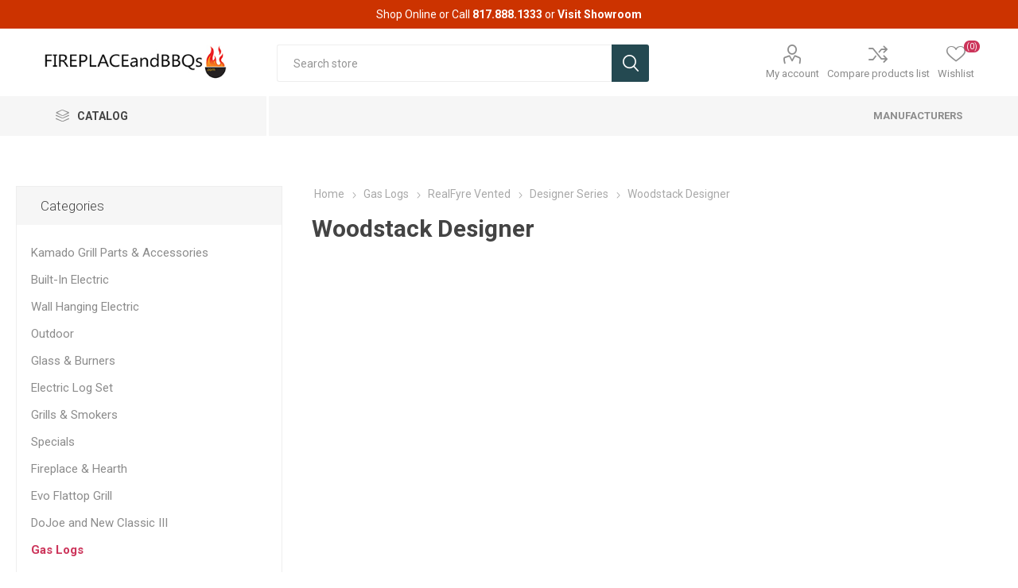

--- FILE ---
content_type: text/html; charset=utf-8
request_url: https://fireplaceandbbqs.com/en/woodstack-designer
body_size: 21177
content:
<!DOCTYPE html><html lang=en class=html-category-page><head><title>Woodstack Designer - Fireplaceandbbqs.com Offering the finest brands for your Fireplace, Barbecue Grills, Kamado Ceramic Smoker, Pellet Grills, Outdoor Fire Pits, Gas Logs and MUCH MORE!</title><meta charset=UTF-8><meta name=description content="R.H Peterson Gas Logs, Real Fyre"><meta name=keywords content="Woodstack Designer Southlake,Westlake,Grapevine,Keller,Colleyville,Dallas,Fort Worth,Texas,Tx"><meta name=generator content=nopCommerce><meta name=viewport content="width=device-width, initial-scale=1, maximum-scale=1, user-scalable=0"><link href="https://fonts.googleapis.com/css?family=Roboto:300,400,700&amp;subset=cyrillic-ext,greek-ext&amp;display=swap" rel=stylesheet><link href=/Themes/Emporium/Content/css/styles.css rel=stylesheet><link href=/Themes/Emporium/Content/css/tables.css rel=stylesheet><link href=/Themes/Emporium/Content/css/mobile.css rel=stylesheet><link href=/Themes/Emporium/Content/css/480.css rel=stylesheet><link href=/Themes/Emporium/Content/css/768.css rel=stylesheet><link href=/Themes/Emporium/Content/css/1024.css rel=stylesheet><link href=/Themes/Emporium/Content/css/1280.css rel=stylesheet><link href=/Themes/Emporium/Content/css/1600.css rel=stylesheet><link href=/Plugins/SevenSpikes.Core/Styles/slick-slider-1.6.0.css rel=stylesheet><link href=/Plugins/SevenSpikes.Core/Styles/perfect-scrollbar.min.css rel=stylesheet><link href=/Plugins/SevenSpikes.Nop.Plugins.AjaxFilters/Themes/Emporium/Content/AjaxFilters.css rel=stylesheet><link href=/Plugins/SevenSpikes.Nop.Plugins.InstantSearch/Themes/Emporium/Content/InstantSearch.css rel=stylesheet><link href=/Plugins/SevenSpikes.Nop.Plugins.MegaMenu/Themes/Emporium/Content/MegaMenu.css rel=stylesheet><link href=/Plugins/SevenSpikes.Nop.Plugins.ProductRibbons/Styles/Ribbons.common.css rel=stylesheet><link href=/Plugins/SevenSpikes.Nop.Plugins.ProductRibbons/Themes/Emporium/Content/Ribbons.css rel=stylesheet><link href=/Plugins/SevenSpikes.Nop.Plugins.QuickView/Themes/Emporium/Content/QuickView.css rel=stylesheet><link href=/lib/fineuploader/fine-uploader.min.css rel=stylesheet><link href=/Plugins/SevenSpikes.Nop.Plugins.JCarousel/Styles/slick.css rel=stylesheet><link href=/Plugins/SevenSpikes.Nop.Plugins.JCarousel/Themes/Emporium/Content/JCarousel.css rel=stylesheet><link href="/Themes/Emporium/Content/css/theme.custom-3.css?v=3" rel=stylesheet><link rel=apple-touch-icon sizes=76x76 href=/icons/icons_0/apple-touch-icon.png><link rel=icon type=image/png sizes=32x32 href=/icons/icons_0/favicon-32x32.png><link rel=icon type=image/png sizes=16x16 href=/icons/icons_0/favicon-16x16.png><link rel=manifest href=/icons/icons_0/site.webmanifest><link rel=mask-icon href=/icons/icons_0/safari-pinned-tab.svg color=#5bbad5><link rel="shortcut icon" href=/icons/icons_0/favicon.ico><meta name=msapplication-TileColor content=#da532c><meta name=msapplication-config content=/icons/icons_0/browserconfig.xml><meta name=theme-color content=#ffffff><body class=category-page-body><div class=ajax-loading-block-window style=display:none></div><div id=dialog-notifications-success title=Notification style=display:none></div><div id=dialog-notifications-error title=Error style=display:none></div><div id=dialog-notifications-warning title=Warning style=display:none></div><div id=bar-notification class=bar-notification-container data-close=Close></div><!--[if lte IE 8]><div style=clear:both;height:59px;text-align:center;position:relative><a href=http://www.microsoft.com/windows/internet-explorer/default.aspx target=_blank> <img src=/Themes/Emporium/Content/img/ie_warning.jpg height=42 width=820 alt="You are using an outdated browser. For a faster, safer browsing experience, upgrade for free today."> </a></div><![endif]--><div class=master-wrapper-page><div class=responsive-nav-wrapper-parent><div class=responsive-nav-wrapper><div class=menu-title><span>Menu</span></div><div class=search-wrap><span>Search</span></div><div class=mobile-logo><a href=/en class=logo> <img alt=FireplaceAndBBQS.com title=FireplaceAndBBQS.com src=https://fireplaceandbbqs.com/images/thumbs/0008069_logo.png></a></div><div class=shopping-cart-link></div><div class=personal-button id=header-links-opener><span>Personal menu</span></div></div></div><div class=header><div id=customheadercontent1 style=font-size:14px;float:none;height:36px;line-height:36px;background-color:#c30;color:#fff;text-align:center>Shop Online or Call <span style=font-weight:bold> 817.888.1333</span> or <a href=https://fireplaceandbbqs.com/en/new-location-hours style=font-weight:bold>Visit Showroom<a> </a></div><div class=header-upper><div class=header-selectors-wrapper></div></div><div class=header-lower><div class=header-logo><a href=/en class=logo> <img alt=FireplaceAndBBQS.com title=FireplaceAndBBQS.com src=https://fireplaceandbbqs.com/images/thumbs/0008069_logo.png></a></div><div class="search-box store-search-box"><div class=close-side-menu><span class=close-side-menu-text>Search store</span> <span class=close-side-menu-btn>Close</span></div><form method=get id=small-search-box-form action=/en/search><input type=text class=search-box-text id=small-searchterms autocomplete=off name=q placeholder="Search store" aria-label="Search store"> <input type=hidden class=instantSearchResourceElement data-highlightfirstfoundelement=true data-minkeywordlength=3 data-defaultproductsortoption=0 data-instantsearchurl=/en/instantSearchFor data-searchpageurl=/en/search data-searchinproductdescriptions=true data-numberofvisibleproducts=5> <input type=submit class="button-1 search-box-button" value=Search></form></div><div class=header-links-wrapper><div class=header-links><ul><li><a href=/en/customer/info class="ico-account opener" data-loginurl=/en/login>My account</a><div class=profile-menu-box><div class=close-side-menu><span class=close-side-menu-text>My account</span> <span class=close-side-menu-btn>Close</span></div><div class=header-form-holder><a href=/en/register class=ico-register>Register</a> <a href=/en/login class=ico-login>Log in</a></div></div><li><a href=/en/compareproducts class=ico-compare>Compare products list</a><li><a href=/en/wishlist class=ico-wishlist> <span class=wishlist-label>Wishlist</span> <span class=wishlist-qty>(0)</span> </a></ul></div></div></div><div class=header-menu-parent><div class="header-menu categories-in-side-panel"><div class=category-navigation-list-wrapper><span class=category-navigation-title>Catalog</span><ul class="category-navigation-list sticky-flyout"></ul></div><div class=close-menu><span class=close-menu-text>Menu</span> <span class=close-menu-btn>Close</span></div><ul class=mega-menu data-isrtlenabled=false data-enableclickfordropdown=false><li class="has-sublist with-dropdown-in-grid root-category-items"><a class=with-subcategories href=/en/fireplace-furnishings><span>Fireplace &amp; Hearth</span></a><div class=plus-button></div><div class="dropdown categories fullWidth boxes-4"><div class=row-wrapper><div class=row><div class=box><div class=picture-title-wrap><div class=picture><a href=/en/gas title="Show products in category Gas Fireplaces"> <img class=lazy alt="Picture for category Gas Fireplaces" src="[data-uri]" data-original=https://fireplaceandbbqs.com/images/thumbs/0007802_gas-fireplaces_290.png> </a></div><div class=title><a href=/en/gas title="Gas Fireplaces"><span>Gas Fireplaces</span></a></div></div><ul class=subcategories><li class=subcategory-item><a href=/en/direct-vent-2 title="Direct Vent"><span>Direct Vent</span></a><li class=subcategory-item><a href=/en/ventless-vent-free title="Ventless (Vent-free)"><span>Ventless (Vent-free)</span></a><li class=subcategory-item><a href=/en/flare-fireplaces title="Flare Fireplaces"><span>Flare Fireplaces</span></a></ul></div><div class=box><div class=picture-title-wrap><div class=picture><a href=/en/electric-fireplaces title="Show products in category Electric Fireplaces"> <img class=lazy alt="Picture for category Electric Fireplaces" src="[data-uri]" data-original=https://fireplaceandbbqs.com/images/thumbs/0007832_electric-fireplaces_290.png> </a></div><div class=title><a href=/en/electric-fireplaces title="Electric Fireplaces"><span>Electric Fireplaces</span></a></div></div><ul class=subcategories><li class=subcategory-item><a href=/en/dimplex title="Dimplex Electric Fireplaces"><span>Dimplex Electric Fireplaces</span></a><li class=subcategory-item><a href=/en/european-home-electric title="European Home Electric"><span>European Home Electric</span></a><li class=subcategory-item><a href=/en/regency-electric title="Regency Electric"><span>Regency Electric</span></a></ul></div><div class=box><div class=picture-title-wrap><div class=picture><a href=/en/wood-burning title="Show products in category Wood Burning"> <img class=lazy alt="Picture for category Wood Burning" src="[data-uri]" data-original=https://fireplaceandbbqs.com/images/thumbs/0007804_wood-burning_290.png> </a></div><div class=title><a href=/en/wood-burning title="Wood Burning"><span>Wood Burning</span></a></div></div><ul class=subcategories><li class=subcategory-item><a href=/en/superior-wood-burning-fireplaces title="Superior Fireplaces"><span>Superior Fireplaces</span></a></ul></div><div class=box><div class=picture-title-wrap><div class=picture><a href=/en/european-home-focus title="Show products in category Focus"> <img class=lazy alt="Picture for category Focus" src="[data-uri]" data-original=https://fireplaceandbbqs.com/images/thumbs/0006808_focus_290.jpeg> </a></div><div class=title><a href=/en/european-home-focus title=Focus><span>Focus</span></a></div></div></div></div><div class=row><div class=box><div class=picture-title-wrap><div class=picture><a href=/en/fireplace-glass-doors title="Show products in category Fireplace Glass Doors"> <img class=lazy alt="Picture for category Fireplace Glass Doors" src="[data-uri]" data-original=https://fireplaceandbbqs.com/images/thumbs/0005883_fireplace-glass-doors_290.jpeg> </a></div><div class=title><a href=/en/fireplace-glass-doors title="Fireplace Glass Doors"><span>Fireplace Glass Doors</span></a></div></div><ul class=subcategories><li class=subcategory-item><a href=/en/masonry-fireplace-doors-2 title="Design Specialties Fireplace Doors"><span>Design Specialties Fireplace Doors</span></a><li class=subcategory-item><a href=/en/stoll-fireplace-doors title="Stoll Fireplace Doors"><span>Stoll Fireplace Doors</span></a></ul></div><div class=box><div class=picture-title-wrap><div class=picture><a href=/en/doors-mantels-accessories title="Show products in category Screens, Tool Sets, Grates, and More"> <img class=lazy alt="Picture for category Screens, Tool Sets, Grates, and More" src="[data-uri]" data-original=https://fireplaceandbbqs.com/images/thumbs/0005881_screens-tool-sets-grates-and-more_290.jpeg> </a></div><div class=title><a href=/en/doors-mantels-accessories title="Screens, Tool Sets, Grates, and More"><span>Screens, Tool Sets, Grates, and More</span></a></div></div><ul class=subcategories><li class=subcategory-item><a href=/en/design-specialties-screens title="Design Specialties Screens"><span>Design Specialties Screens</span></a><li class=subcategory-item><a href=/en/fireplace-screens title="Pilgrim Screens"><span>Pilgrim Screens</span></a><li class=subcategory-item><a href=/en/stoll-screens title="Stoll Screens"><span>Stoll Screens</span></a><li class=subcategory-item><a href=/en/pilgrim-fireplace-tool-sets-screens title="Pilgrim Tool Sets &amp; Wood Holders"><span>Pilgrim Tool Sets &amp; Wood Holders</span></a><li class=subcategory-item><a href=/en/pilgrim-fireplace-grates title="Pilgrim Grates"><span>Pilgrim Grates</span></a><li class=subcategory-item><a href=/en/mantels title="Outdoor Greatroom Mantels"><span>Outdoor Greatroom Mantels</span></a><li class=subcategory-item><a href=/en/andirons title="Pilgrim Andirons"><span>Pilgrim Andirons</span></a><li class=subcategory-item><a href=/en/wire-mesh-screens title="Wire Mesh Screens"><span>Wire Mesh Screens</span></a><li class="subcategory-item all"><a class=view-all href=/en/doors-mantels-accessories title="View All"> <span>View All</span> </a></ul></div><div class=box><div class=picture-title-wrap><div class=picture><a href=/en/stoves title="Show products in category Stoves"> <img class=lazy alt="Picture for category Stoves" src="[data-uri]" data-original=https://fireplaceandbbqs.com/images/thumbs/0005490_stoves_290.jpeg> </a></div><div class=title><a href=/en/stoves title=Stoves><span>Stoves</span></a></div></div><ul class=subcategories><li class=subcategory-item><a href=/en/breckwell-wood-pellet-stoves title="Breckwell Wood &amp; Pellet Stoves"><span>Breckwell Wood &amp; Pellet Stoves</span></a><li class=subcategory-item><a href=/en/vermont-castings title="Vermont Castings"><span>Vermont Castings</span></a></ul></div><div class=empty-box></div></div></div></div><li class="has-sublist with-dropdown-in-grid root-category-items"><a class=with-subcategories href=/en/gas-logs><span>Gas Logs</span></a><div class=plus-button></div><div class="dropdown categories fullWidth boxes-4"><div class=row-wrapper><div class=row><div class=box><div class=picture-title-wrap><div class=picture><a href=/en/vented-collection-2 title="Show products in category RealFyre Vented"> <img class=lazy alt="Picture for category RealFyre Vented" src="[data-uri]" data-original=https://fireplaceandbbqs.com/images/thumbs/0007094_realfyre-vented_290.jpeg> </a></div><div class=title><a href=/en/vented-collection-2 title="RealFyre Vented"><span>RealFyre Vented</span></a></div></div><ul class=subcategories><li class=subcategory-item><a href=/en/charred-series title="Charred Series"><span>Charred Series</span></a><li class=subcategory-item><a href=/en/designer-series title="Designer Series"><span>Designer Series</span></a><li class=subcategory-item><a href=/en/specialty-burner-systems-gas-logs title="Specialty Gas Logs"><span>Specialty Gas Logs</span></a><li class=subcategory-item><a href=/en/see-thru-series title="See-Thru Series"><span>See-Thru Series</span></a><li class=subcategory-item><a href=/en/classic-series title="Classic Series"><span>Classic Series</span></a></ul></div><div class=box><div class=picture-title-wrap><div class=picture><a href=/en/vent-free-gas-logs title="Show products in category RealFyre Vent-Free"> <img class=lazy alt="Picture for category RealFyre Vent-Free" src="[data-uri]" data-original=https://fireplaceandbbqs.com/images/thumbs/0007095_realfyre-vent-free_290.jpeg> </a></div><div class=title><a href=/en/vent-free-gas-logs title="RealFyre Vent-Free"><span>RealFyre Vent-Free</span></a></div></div><ul class=subcategories><li class=subcategory-item><a href=/en/g8-series-vent-free-system title="G8E Series Vent-Free System"><span>G8E Series Vent-Free System</span></a><li class=subcategory-item><a href=/en/g9-series-vent-free-system title="G9 Series Vent-Free System"><span>G9 Series Vent-Free System</span></a><li class=subcategory-item><a href=/en/g10-series-vent-free-system title="G10 Series Vent-Free System"><span>G10 Series Vent-Free System</span></a><li class=subcategory-item><a href=/en/g18-series-vent-free-system title="G18 Series Vent-Free System"><span>G18 Series Vent-Free System</span></a><li class=subcategory-item><a href=/en/g19-series-vent-free-system title="G19 Series Vent-Free System"><span>G19 Series Vent-Free System</span></a></ul></div><div class=box><div class=picture-title-wrap><div class=picture><a href=/en/gas-log-accessories-2 title="Show products in category RealFyre Accessories"> <img class=lazy alt="Picture for category RealFyre Accessories" src="[data-uri]" data-original=https://fireplaceandbbqs.com/images/thumbs/0007150_realfyre-accessories_290.jpeg> </a></div><div class=title><a href=/en/gas-log-accessories-2 title="RealFyre Accessories"><span>RealFyre Accessories</span></a></div></div></div><div class=box><div class=picture-title-wrap><div class=picture><a href=/en/gas-log-remote-systems title="Show products in category Vented Safety Control Valve Systems and Remote Options"> <img class=lazy alt="Picture for category Vented Safety Control Valve Systems and Remote Options" src="[data-uri]" data-original=https://fireplaceandbbqs.com/images/thumbs/0005380_vented-safety-control-valve-systems-and-remote-options_290.jpeg> </a></div><div class=title><a href=/en/gas-log-remote-systems title="Vented Safety Control Valve Systems and Remote Options"><span>Vented Safety Control Valve Systems and Remote Options</span></a></div></div></div></div><div class=row><div class=box><div class=picture-title-wrap><div class=picture><a href=/en/gand-canyon-gas-logs title="Show products in category Grand Canyon Gas Logs"> <img class=lazy alt="Picture for category Grand Canyon Gas Logs" src="[data-uri]" data-original=https://fireplaceandbbqs.com/images/thumbs/0007412_grand-canyon-gas-logs_290.jpeg> </a></div><div class=title><a href=/en/gand-canyon-gas-logs title="Grand Canyon Gas Logs"><span>Grand Canyon Gas Logs</span></a></div></div><ul class=subcategories><li class=subcategory-item><a href=/en/gas-logs-2 title="Gas Logs"><span>Gas Logs</span></a><li class=subcategory-item><a href=/en/fire-pit-logs title="Fire Pit Logs"><span>Fire Pit Logs</span></a></ul></div><div class=box><div class=picture-title-wrap><div class=picture><a href=/en/glass-shape-sets title="Show products in category RealFyre Glass &amp; Geo Shapes"> <img class=lazy alt="Picture for category RealFyre Glass &amp; Geo Shapes" src="[data-uri]" data-original=https://fireplaceandbbqs.com/images/thumbs/0005319_realfyre-glass-geo-shapes_290.jpeg> </a></div><div class=title><a href=/en/glass-shape-sets title="RealFyre Glass &amp; Geo Shapes"><span>RealFyre Glass &amp; Geo Shapes</span></a></div></div><ul class=subcategories><li class=subcategory-item><a href=/en/geometric-shapes-and-river-rock title="Geo Shapes &amp; Stone"><span>Geo Shapes &amp; Stone</span></a><li class=subcategory-item><a href=/en/fyre-spheres title="Fyre Spheres"><span>Fyre Spheres</span></a><li class=subcategory-item><a href=/en/fyre-glass title="Fyre Glass &amp; Gems"><span>Fyre Glass &amp; Gems</span></a></ul></div><div class=box><div class=picture-title-wrap><div class=picture><a href=/en/golden-blount title="Show products in category Golden Blount"> <img class=lazy alt="Picture for category Golden Blount" src="[data-uri]" data-original=https://fireplaceandbbqs.com/images/thumbs/0007520_golden-blount_290.jpeg> </a></div><div class=title><a href=/en/golden-blount title="Golden Blount"><span>Golden Blount</span></a></div></div></div><div class=empty-box></div></div></div></div><li class="has-sublist with-dropdown-in-grid root-category-items"><a class=with-subcategories href=/en/burners><span>Glass &amp; Burners</span></a><div class=plus-button></div><div class="dropdown categories fullWidth boxes-4"><div class=row-wrapper><div class=row><div class=box><div class=picture-title-wrap><div class=picture><a href=/en/outdoor-burner-collections title="Show products in category American Fire Glass Burners"> <img class=lazy alt="Picture for category American Fire Glass Burners" src="[data-uri]" data-original=https://fireplaceandbbqs.com/images/thumbs/0005324_american-fire-glass-burners_290.jpeg> </a></div><div class=title><a href=/en/outdoor-burner-collections title="American Fire Glass Burners"><span>American Fire Glass Burners</span></a></div></div><ul class=subcategories><li class=subcategory-item><a href=/en/h-burners title="H Burners"><span>H Burners</span></a><li class=subcategory-item><a href=/en/fire-pit-pans title="Fire Pit Pans"><span>Fire Pit Pans</span></a><li class=subcategory-item><a href=/en/fire-pit-rings title="Fire Pit Rings"><span>Fire Pit Rings</span></a><li class=subcategory-item><a href=/en/fire-pit-burner-pan-covers title="Fire Pit Burner Pan Covers"><span>Fire Pit Burner Pan Covers</span></a></ul></div><div class=box><div class=picture-title-wrap><div class=picture><a href=/en/american-fyre-design-burners title="Show products in category American Fyre Designs"> <img class=lazy alt="Picture for category American Fyre Designs" src="[data-uri]" data-original=https://fireplaceandbbqs.com/images/thumbs/0003529_american-fyre-designs_290.jpeg> </a></div><div class=title><a href=/en/american-fyre-design-burners title="American Fyre Designs"><span>American Fyre Designs</span></a></div></div></div><div class=box><div class=picture-title-wrap><div class=picture><a href=/en/warming-trends title="Show products in category Warming Trends"> <img class=lazy alt="Picture for category Warming Trends" src="[data-uri]" data-original=https://fireplaceandbbqs.com/images/thumbs/0005325_warming-trends_290.png> </a></div><div class=title><a href=/en/warming-trends title="Warming Trends"><span>Warming Trends</span></a></div></div><ul class=subcategories><li class=subcategory-item><a href=/en/original-crossfire-brass-burners title="Original Crossfire Brass Burners"><span>Original Crossfire Brass Burners</span></a><li class=subcategory-item><a href=/en/linear-crossfire-brass-burners title="Linear Crossfire Brass Burners"><span>Linear Crossfire Brass Burners</span></a><li class=subcategory-item><a href=/en/crossfire-h-style-brass-burner title="Crossfire H-Style Brass Burner"><span>Crossfire H-Style Brass Burner</span></a><li class=subcategory-item><a href=/en/circular-aluminum-pan title="Circular Aluminum Pan"><span>Circular Aluminum Pan</span></a><li class=subcategory-item><a href=/en/square-aluminum-pan title="Square Aluminum Pan"><span>Square Aluminum Pan</span></a><li class=subcategory-item><a href=/en/circular-aluminum-plate title="Circular Aluminum Plate"><span>Circular Aluminum Plate</span></a><li class=subcategory-item><a href=/en/square-aluminum-plate title="Square Aluminum Plate"><span>Square Aluminum Plate</span></a><li class=subcategory-item><a href=/en/technical-drawings-cut-sheets title="Technical Drawings &amp; Cut Sheets"><span>Technical Drawings &amp; Cut Sheets</span></a></ul></div><div class=box><div class=picture-title-wrap><div class=picture><a href=/en/american-fire-glass title="Show products in category American Fire Glass"> <img class=lazy alt="Picture for category American Fire Glass" src="[data-uri]" data-original=https://fireplaceandbbqs.com/images/thumbs/0007410_american-fire-glass_290.jpeg> </a></div><div class=title><a href=/en/american-fire-glass title="American Fire Glass"><span>American Fire Glass</span></a></div></div><ul class=subcategories><li class=subcategory-item><a href=/en/12-premium-fire-glass title="1/2&#34; Premium Fire Glass"><span>1/2&quot; Premium Fire Glass</span></a><li class=subcategory-item><a href=/en/14-premium-fire-glass title="1/4&#34; Premium Fire Glass"><span>1/4&quot; Premium Fire Glass</span></a><li class=subcategory-item><a href=/en/14-classic-fire-glass title="1/4&#34; Classic Fire Glass"><span>1/4&quot; Classic Fire Glass</span></a><li class=subcategory-item><a href=/en/12-classic-fire-glass title="1/2&#34; Classic Fire Glass"><span>1/2&quot; Classic Fire Glass</span></a><li class=subcategory-item><a href=/en/fire-glass-20 title="Fire Glass 2.0"><span>Fire Glass 2.0</span></a><li class=subcategory-item><a href=/en/zircon title=Zircon><span>Zircon</span></a><li class=subcategory-item><a href=/en/fire-beads title="Fire Beads"><span>Fire Beads</span></a></ul></div></div></div></div><li class="has-sublist with-dropdown-in-grid root-category-items"><a class=with-subcategories href=/en/grills-and-smokers><span>Grills &amp; Smokers</span></a><div class=plus-button></div><div class="dropdown categories fullWidth boxes-4"><div class=row-wrapper><div class=row><div class=box><div class=picture-title-wrap><div class=picture><a href=/en/kamado-smokers title="Show products in category Charcoal Kamados"> <img class=lazy alt="Picture for category Charcoal Kamados" src="[data-uri]" data-original=https://fireplaceandbbqs.com/images/thumbs/0008212_charcoal-kamados_290.jpeg> </a></div><div class=title><a href=/en/kamado-smokers title="Charcoal Kamados"><span>Charcoal Kamados</span></a></div></div><ul class=subcategories><li class=subcategory-item><a href=/en/primo-ceramic-charcoal-smokers title="Primo Smokers"><span>Primo Smokers</span></a><li class=subcategory-item><a href=/en/blaze-kamado title="Blaze Kamado"><span>Blaze Kamado</span></a><li class=subcategory-item><a href=/en/caliber-kamado-smokers title="Caliber Smokers"><span>Caliber Smokers</span></a><li class=subcategory-item><a href=/en/bison title=Airlighters><span>Airlighters</span></a></ul></div><div class=box><div class=picture-title-wrap><div class=picture><a href=/en/pellet-grills title="Show products in category Pellet Grills"> <img class=lazy alt="Picture for category Pellet Grills" src="[data-uri]" data-original=https://fireplaceandbbqs.com/images/thumbs/0007388_pellet-grills_290.png> </a></div><div class=title><a href=/en/pellet-grills title="Pellet Grills"><span>Pellet Grills</span></a></div></div><ul class=subcategories><li class=subcategory-item><a href=/en/green-mountain-grills title="Green Mountain Grills"><span>Green Mountain Grills</span></a><li class=subcategory-item><a href=/en/louisiana-pellet title="Louisiana Pellet"><span>Louisiana Pellet</span></a></ul></div><div class=box><div class=picture-title-wrap><div class=picture><a href=/en/built-in-grills-2 title="Show products in category Built-in Grills"> <img class=lazy alt="Picture for category Built-in Grills" src="[data-uri]" data-original=https://fireplaceandbbqs.com/images/thumbs/0007724_built-in-grills_290.png> </a></div><div class=title><a href=/en/built-in-grills-2 title="Built-in Grills"><span>Built-in Grills</span></a></div></div></div><div class=box><div class=picture-title-wrap><div class=picture><a href=/en/grill-smoker-accessories title="Show products in category Grill &amp; Smoker Accessories"> <img class=lazy alt="Picture for category Grill &amp; Smoker Accessories" src="[data-uri]" data-original=https://fireplaceandbbqs.com/images/thumbs/default-image_290.png> </a></div><div class=title><a href=/en/grill-smoker-accessories title="Grill &amp; Smoker Accessories"><span>Grill &amp; Smoker Accessories</span></a></div></div></div></div><div class=row><div class=box><div class=picture-title-wrap><div class=picture><a href=/en/doors-and-drawers title="Show products in category Doors &amp; Drawers "> <img class=lazy alt="Picture for category Doors &amp; Drawers " src="[data-uri]" data-original=https://fireplaceandbbqs.com/images/thumbs/0007386_doors-drawers_290.png> </a></div><div class=title><a href=/en/doors-and-drawers title="Doors &amp; Drawers "><span>Doors &amp; Drawers </span></a></div></div><ul class=subcategories><li class=subcategory-item><a href=/en/aog title=AOG><span>AOG</span></a><li class=subcategory-item><a href=/en/bull title=Bull><span>Bull</span></a><li class=subcategory-item><a href=/en/blaze-2 title=Blaze><span>Blaze</span></a><li class=subcategory-item><a href=/en/delta-heat-2 title="Delta Heat"><span>Delta Heat</span></a><li class=subcategory-item><a href=/en/delsol title="Delsol "><span>Delsol </span></a><li class=subcategory-item><a href=/en/lynx-storage title="Lynx Storage"><span>Lynx Storage</span></a><li class=subcategory-item><a href=/en/hestan-2 title=Hestan><span>Hestan</span></a><li class=subcategory-item><a href=/en/pcm title=PCM><span>PCM</span></a></ul></div><div class=box><div class=picture-title-wrap><div class=picture><a href=/en/fontana-forni-pizza-ovens title="Show products in category Outdoor Ovens"> <img class=lazy alt="Picture for category Outdoor Ovens" src="[data-uri]" data-original=https://fireplaceandbbqs.com/images/thumbs/0007411_outdoor-ovens_290.jpeg> </a></div><div class=title><a href=/en/fontana-forni-pizza-ovens title="Outdoor Ovens"><span>Outdoor Ovens</span></a></div></div><ul class=subcategories><li class=subcategory-item><a href=/en/real-fire-bbq-ovens title="Nuke Real Fire BBQ Ovens"><span>Nuke Real Fire BBQ Ovens</span></a><li class=subcategory-item><a href=/en/fontana-forni title="Fontana Forni "><span>Fontana Forni </span></a><li class=subcategory-item><a href=/en/lynx-outdoor-oven title="Lynx Outdoor Oven"><span>Lynx Outdoor Oven</span></a></ul></div><div class=box><div class=picture-title-wrap><div class=picture><a href=/en/pizza-ovens title="Show products in category Fire Grill"> <img class=lazy alt="Picture for category Fire Grill" src="[data-uri]" data-original=https://fireplaceandbbqs.com/images/thumbs/0005478_fire-grill_290.jpeg> </a></div><div class=title><a href=/en/pizza-ovens title="Fire Grill"><span>Fire Grill</span></a></div></div><ul class=subcategories><li class=subcategory-item><a href=/en/ofyr-outdoor-grill title="Ofyr Outdoor Grill"><span>Ofyr Outdoor Grill</span></a><li class=subcategory-item><a href=/en/mors%C3%B8 title=MORSØ><span>MORS&#xD8;</span></a></ul></div><div class=box><div class=picture-title-wrap><div class=picture><a href=/en/primo-kamados title="Show products in category Primo Ceramic Grills"> <img class=lazy alt="Picture for category Primo Ceramic Grills" src="[data-uri]" data-original=https://fireplaceandbbqs.com/images/thumbs/0006775_primo-ceramic-grills_290.jpeg> </a></div><div class=title><a href=/en/primo-kamados title="Primo Ceramic Grills"><span>Primo Ceramic Grills</span></a></div></div></div></div><div class=row><div class=box><div class=picture-title-wrap><div class=picture><a href=/en/gas-grills title="Show products in category Grills"> <img class=lazy alt="Picture for category Grills" src="[data-uri]" data-original=https://fireplaceandbbqs.com/images/thumbs/0007727_grills_290.png> </a></div><div class=title><a href=/en/gas-grills title=Grills><span>Grills</span></a></div></div><ul class=subcategories><li class=subcategory-item><a href=/en/american-muscle-grills title="American Muscle Grills"><span>American Muscle Grills</span></a><li class=subcategory-item><a href=/en/american-outdoor-grills title="American Outdoor Grills"><span>American Outdoor Grills</span></a><li class=subcategory-item><a href=/en/broil-king-gas-grills title="Broil King"><span>Broil King</span></a><li class=subcategory-item><a href=/en/blaze title=Blaze><span>Blaze</span></a><li class=subcategory-item><a href=/en/bull-grills title=Bull><span>Bull</span></a><li class=subcategory-item><a href=/en/caliber-gas-grills title=Caliber><span>Caliber</span></a><li class=subcategory-item><a href=/en/delsos-delta title=Delsol><span>Delsol</span></a><li class=subcategory-item><a href=/en/delta-heat-gas-grills title="Delta Heat"><span>Delta Heat</span></a><li class="subcategory-item all"><a class=view-all href=/en/gas-grills title="View All"> <span>View All</span> </a></ul></div><div class=box><div class=picture-title-wrap><div class=picture><a href=/en/charcoal-argentinian-style-grill title="Show products in category Charcoal Argentinian-Style Grill"> <img class=lazy alt="Picture for category Charcoal Argentinian-Style Grill" src="[data-uri]" data-original=https://fireplaceandbbqs.com/images/thumbs/0007391_charcoal-argentinian-style-grill_290.jpeg> </a></div><div class=title><a href=/en/charcoal-argentinian-style-grill title="Charcoal Argentinian-Style Grill"><span>Charcoal Argentinian-Style Grill</span></a></div></div><ul class=subcategories><li class=subcategory-item><a href=/en/nuke-real-fire-bbq title="Nuke Real Fire BBQ"><span>Nuke Real Fire BBQ</span></a></ul></div><div class=empty-box></div><div class=empty-box></div></div></div></div><li class="has-sublist with-dropdown-in-grid root-category-items"><a class=with-subcategories href=/en/outdoor><span>Outdoor</span></a><div class=plus-button></div><div class="dropdown categories fullWidth boxes-4"><div class=row-wrapper><div class=row><div class=box><div class=picture-title-wrap><div class=picture><a href=/en/fireplace-2 title="Show products in category Fireplace"> <img class=lazy alt="Picture for category Fireplace" src="[data-uri]" data-original=https://fireplaceandbbqs.com/images/thumbs/0008202_fireplace_290.jpeg> </a></div><div class=title><a href=/en/fireplace-2 title=Fireplace><span>Fireplace</span></a></div></div><ul class=subcategories><li class=subcategory-item><a href=/en/regency-3 title=Regency><span>Regency</span></a></ul></div><div class=box><div class=picture-title-wrap><div class=picture><a href=/en/bromic-heating title="Show products in category Bromic Heating"> <img class=lazy alt="Picture for category Bromic Heating" src="[data-uri]" data-original=https://fireplaceandbbqs.com/images/thumbs/0002724_bromic-heating_290.jpeg> </a></div><div class=title><a href=/en/bromic-heating title="Bromic Heating"><span>Bromic Heating</span></a></div></div></div><div class=box><div class=picture-title-wrap><div class=picture><a href=/en/tempest-torch title="Show products in category Tempest Torch"> <img class=lazy alt="Picture for category Tempest Torch" src="[data-uri]" data-original=https://fireplaceandbbqs.com/images/thumbs/0002336_tempest-torch_290.jpeg> </a></div><div class=title><a href=/en/tempest-torch title="Tempest Torch"><span>Tempest Torch</span></a></div></div></div><div class=box><div class=picture-title-wrap><div class=picture><a href=/en/american-fyre-designs title="Show products in category American Fyre Designs"> <img class=lazy alt="Picture for category American Fyre Designs" src="[data-uri]" data-original=https://fireplaceandbbqs.com/images/thumbs/0002335_american-fyre-designs_290.jpeg> </a></div><div class=title><a href=/en/american-fyre-designs title="American Fyre Designs"><span>American Fyre Designs</span></a></div></div><ul class=subcategories><li class=subcategory-item><a href=/en/fire-bowls title="Fire Bowls"><span>Fire Bowls</span></a><li class=subcategory-item><a href=/en/fire-urns title="Fire Urns"><span>Fire Urns</span></a><li class=subcategory-item><a href=/en/firetables title=Firetables><span>Firetables</span></a><li class=subcategory-item><a href=/en/fire-pit-logs-choices title="Fire Pit Logs &amp; Accessories "><span>Fire Pit Logs &amp; Accessories </span></a></ul></div></div><div class=row><div class=box><div class=picture-title-wrap><div class=picture><a href=/en/outdoor-greatroom-company title="Show products in category Outdoor GreatRoom Company"> <img class=lazy alt="Picture for category Outdoor GreatRoom Company" src="[data-uri]" data-original=https://fireplaceandbbqs.com/images/thumbs/0005844_outdoor-greatroom-company_290.jpeg> </a></div><div class=title><a href=/en/outdoor-greatroom-company title="Outdoor GreatRoom Company"><span>Outdoor GreatRoom Company</span></a></div></div><ul class=subcategories><li class=subcategory-item><a href=/en/fire-tables-2 title="Fire Tables"><span>Fire Tables</span></a><li class=subcategory-item><a href=/en/outdoor-living title="Outdoor Living"><span>Outdoor Living</span></a><li class=subcategory-item><a href=/en/outdoorgreat-room-mantels title="OutdoorGreat Room Mantels"><span>OutdoorGreat Room Mantels</span></a></ul></div><div class=empty-box></div><div class=empty-box></div><div class=empty-box></div></div></div></div><li class="has-sublist with-dropdown-in-grid"><a class=with-subcategories href=/en/manufacturer/all title=Manufacturers><span>Manufacturers</span></a><div class="dropdown manufacturers fullWidth boxes-6"><div class=row-wrapper><div class=row><div class=box><div class=picture><a class=manufacturer href=/en/realfyre-rh-peterson-gas-logs title="RealFyre RH Peterson Gas Logs"> <img class=lazy src="[data-uri]" data-original=https://fireplaceandbbqs.com/images/thumbs/0007752_realfyre-rh-peterson-gas-logs_165.png alt="Picture for category RealFyre RH Peterson Gas Logs" title="Picture for category RealFyre RH Peterson Gas Logs"> </a></div><div class=title><a class=manufacturer href=/en/realfyre-rh-peterson-gas-logs title="RealFyre RH Peterson Gas Logs"><span>RealFyre RH Peterson Gas Logs</span></a></div></div><div class=box><div class=picture><a class=manufacturer href=/en/flare-fireplaces-2 title="Flare Fireplaces"> <img class=lazy src="[data-uri]" data-original=https://fireplaceandbbqs.com/images/thumbs/0008209_flare-fireplaces_165.png alt="Picture for category Flare Fireplaces" title="Picture for category Flare Fireplaces"> </a></div><div class=title><a class=manufacturer href=/en/flare-fireplaces-2 title="Flare Fireplaces"><span>Flare Fireplaces</span></a></div></div><div class=box><div class=picture><a class=manufacturer href=/en/montigo title=Montigo> <img class=lazy src="[data-uri]" data-original=https://fireplaceandbbqs.com/images/thumbs/0007769_montigo_165.png alt="Picture for category Montigo" title="Picture for category Montigo"> </a></div><div class=title><a class=manufacturer href=/en/montigo title=Montigo><span>Montigo</span></a></div></div><div class=box><div class=picture><a class=manufacturer href=/en/regency-2 title=Regency> <img class=lazy src="[data-uri]" data-original=https://fireplaceandbbqs.com/images/thumbs/0007801_regency_165.png alt="Picture for category Regency" title="Picture for category Regency"> </a></div><div class=title><a class=manufacturer href=/en/regency-2 title=Regency><span>Regency</span></a></div></div><div class=box><div class=picture><a class=manufacturer href=/en/dimplex-2 title=Dimplex> <img class=lazy src="[data-uri]" data-original=https://fireplaceandbbqs.com/images/thumbs/0007715_dimplex_165.jpeg alt="Picture for category Dimplex" title="Picture for category Dimplex"> </a></div><div class=title><a class=manufacturer href=/en/dimplex-2 title=Dimplex><span>Dimplex</span></a></div></div><div class=box><div class=picture><a class=manufacturer href=/en/european-home title="European Home"> <img class=lazy src="[data-uri]" data-original=https://fireplaceandbbqs.com/images/thumbs/0007800_european-home_165.png alt="Picture for category European Home" title="Picture for category European Home"> </a></div><div class=title><a class=manufacturer href=/en/european-home title="European Home"><span>European Home</span></a></div></div></div><div class=row><div class=box><div class=picture><a class=manufacturer href=/en/empire-nexfire title="Empire Nexfire"> <img class=lazy src="[data-uri]" data-original=https://fireplaceandbbqs.com/images/thumbs/0007840_empire-nexfire_165.png alt="Picture for category Empire Nexfire" title="Picture for category Empire Nexfire"> </a></div><div class=title><a class=manufacturer href=/en/empire-nexfire title="Empire Nexfire"><span>Empire Nexfire</span></a></div></div><div class=box><div class=picture><a class=manufacturer href=/en/ortal title=Ortal> <img class=lazy src="[data-uri]" data-original=https://fireplaceandbbqs.com/images/thumbs/0007799_ortal_165.png alt="Picture for category Ortal" title="Picture for category Ortal"> </a></div><div class=title><a class=manufacturer href=/en/ortal title=Ortal><span>Ortal</span></a></div></div><div class=box><div class=picture><a class=manufacturer href=/en/blaze-outdoor title="Blaze Outdoor Products"> <img class=lazy src="[data-uri]" data-original=https://fireplaceandbbqs.com/images/thumbs/0007830_blaze-outdoor-products_165.jpeg alt="Picture for category Blaze Outdoor Products" title="Picture for category Blaze Outdoor Products"> </a></div><div class=title><a class=manufacturer href=/en/blaze-outdoor title="Blaze Outdoor Products"><span>Blaze Outdoor Products</span></a></div></div><div class=box><div class=picture><a class=manufacturer href=/en/hestan title=Hestan> <img class=lazy src="[data-uri]" data-original=https://fireplaceandbbqs.com/images/thumbs/0005746_hestan_165.png alt="Picture for category Hestan" title="Picture for category Hestan"> </a></div><div class=title><a class=manufacturer href=/en/hestan title=Hestan><span>Hestan</span></a></div></div><div class=empty-box></div><div class=empty-box></div></div></div></div></ul><ul class=mega-menu-responsive><li class=all-categories><span class=labelfornextplusbutton>Catalog</span><div class=plus-button></div><div class=sublist-wrap><ul class=sublist><li class=back-button><span>Back</span><li class="has-sublist mega-menu-categories root-category-items"><a class=with-subcategories href=/en/fireplace-furnishings>Fireplace &amp; Hearth</a><div class=plus-button></div><div class=sublist-wrap><ul class=sublist><li class=back-button><span>Back</span><li class=has-sublist><a href=/en/gas title="Gas Fireplaces" class=with-subcategories><span>Gas Fireplaces</span></a><div class=plus-button></div><div class=sublist-wrap><ul class=sublist><li class=back-button><span>Back</span><li><a class=lastLevelCategory href=/en/direct-vent-2 title="Direct Vent"><span>Direct Vent</span></a><li><a class=lastLevelCategory href=/en/ventless-vent-free title="Ventless (Vent-free)"><span>Ventless (Vent-free)</span></a><li><a class=lastLevelCategory href=/en/flare-fireplaces title="Flare Fireplaces"><span>Flare Fireplaces</span></a></ul></div><li class=has-sublist><a href=/en/electric-fireplaces title="Electric Fireplaces" class=with-subcategories><span>Electric Fireplaces</span></a><div class=plus-button></div><div class=sublist-wrap><ul class=sublist><li class=back-button><span>Back</span><li class=has-sublist><a href=/en/dimplex title="Dimplex Electric Fireplaces" class=with-subcategories><span>Dimplex Electric Fireplaces</span></a><div class=plus-button></div><div class=sublist-wrap><ul class=sublist><li class=back-button><span>Back</span><li><a class=lastLevelCategory href=/en/linear title=Linear><span>Linear</span></a><li><a class=lastLevelCategory href=/en/fireboxes title=Fireboxes><span>Fireboxes</span></a><li><a class=lastLevelCategory href=/en/opti-myst title=Opti-Myst><span>Opti-Myst</span></a><li><a class=lastLevelCategory href=/en/opti-v title=Opti-V><span>Opti-V</span></a><li><a class=lastLevelCategory href=/en/logsets title=Logsets><span>Logsets</span></a><li><a class=lastLevelCategory href=/en/stoves-2 title="Electric Stoves"><span>Electric Stoves</span></a><li><a class=lastLevelCategory href=/en/mantels-2 title=Mantels><span>Mantels</span></a></ul></div><li><a class=lastLevelCategory href=/en/european-home-electric title="European Home Electric"><span>European Home Electric</span></a><li><a class=lastLevelCategory href=/en/regency-electric title="Regency Electric"><span>Regency Electric</span></a></ul></div><li class=has-sublist><a href=/en/wood-burning title="Wood Burning" class=with-subcategories><span>Wood Burning</span></a><div class=plus-button></div><div class=sublist-wrap><ul class=sublist><li class=back-button><span>Back</span><li><a class=lastLevelCategory href=/en/superior-wood-burning-fireplaces title="Superior Fireplaces"><span>Superior Fireplaces</span></a></ul></div><li><a class=lastLevelCategory href=/en/european-home-focus title=Focus><span>Focus</span></a><li class=has-sublist><a href=/en/fireplace-glass-doors title="Fireplace Glass Doors" class=with-subcategories><span>Fireplace Glass Doors</span></a><div class=plus-button></div><div class=sublist-wrap><ul class=sublist><li class=back-button><span>Back</span><li><a class=lastLevelCategory href=/en/masonry-fireplace-doors-2 title="Design Specialties Fireplace Doors"><span>Design Specialties Fireplace Doors</span></a><li><a class=lastLevelCategory href=/en/stoll-fireplace-doors title="Stoll Fireplace Doors"><span>Stoll Fireplace Doors</span></a></ul></div><li class=has-sublist><a href=/en/doors-mantels-accessories title="Screens, Tool Sets, Grates, and More" class=with-subcategories><span>Screens, Tool Sets, Grates, and More</span></a><div class=plus-button></div><div class=sublist-wrap><ul class=sublist><li class=back-button><span>Back</span><li><a class=lastLevelCategory href=/en/design-specialties-screens title="Design Specialties Screens"><span>Design Specialties Screens</span></a><li><a class=lastLevelCategory href=/en/fireplace-screens title="Pilgrim Screens"><span>Pilgrim Screens</span></a><li><a class=lastLevelCategory href=/en/stoll-screens title="Stoll Screens"><span>Stoll Screens</span></a><li><a class=lastLevelCategory href=/en/pilgrim-fireplace-tool-sets-screens title="Pilgrim Tool Sets &amp; Wood Holders"><span>Pilgrim Tool Sets &amp; Wood Holders</span></a><li><a class=lastLevelCategory href=/en/pilgrim-fireplace-grates title="Pilgrim Grates"><span>Pilgrim Grates</span></a><li><a class=lastLevelCategory href=/en/mantels title="Outdoor Greatroom Mantels"><span>Outdoor Greatroom Mantels</span></a><li><a class=lastLevelCategory href=/en/andirons title="Pilgrim Andirons"><span>Pilgrim Andirons</span></a><li><a class=lastLevelCategory href=/en/wire-mesh-screens title="Wire Mesh Screens"><span>Wire Mesh Screens</span></a><li><a class=view-all href=/en/doors-mantels-accessories title="View All"> <span>View All</span> </a></ul></div><li class=has-sublist><a href=/en/stoves title=Stoves class=with-subcategories><span>Stoves</span></a><div class=plus-button></div><div class=sublist-wrap><ul class=sublist><li class=back-button><span>Back</span><li><a class=lastLevelCategory href=/en/breckwell-wood-pellet-stoves title="Breckwell Wood &amp; Pellet Stoves"><span>Breckwell Wood &amp; Pellet Stoves</span></a><li><a class=lastLevelCategory href=/en/vermont-castings title="Vermont Castings"><span>Vermont Castings</span></a></ul></div></ul></div><li class="has-sublist mega-menu-categories root-category-items"><a class=with-subcategories href=/en/gas-logs>Gas Logs</a><div class=plus-button></div><div class=sublist-wrap><ul class=sublist><li class=back-button><span>Back</span><li class=has-sublist><a href=/en/vented-collection-2 title="RealFyre Vented" class=with-subcategories><span>RealFyre Vented</span></a><div class=plus-button></div><div class=sublist-wrap><ul class=sublist><li class=back-button><span>Back</span><li class=has-sublist><a href=/en/charred-series title="Charred Series" class=with-subcategories><span>Charred Series</span></a><div class=plus-button></div><div class=sublist-wrap><ul class=sublist><li class=back-button><span>Back</span><li><a class=lastLevelCategory href=/en/charred-mountain-birch title="Charred Mountain Birch"><span>Charred Mountain Birch</span></a><li><a class=lastLevelCategory href=/en/charred-oak title="Charred Oak"><span>Charred Oak</span></a><li><a class=lastLevelCategory href=/en/charred-majestic-oak-2 title="Charred Majestic Oak"><span>Charred Majestic Oak</span></a><li><a class=lastLevelCategory href=/en/charred-american-oak title="Charred American Oak"><span>Charred American Oak</span></a><li><a class=lastLevelCategory href=/en/charred-grizzly-oak title="Charred Grizzly Oak"><span>Charred Grizzly Oak</span></a><li><a class=lastLevelCategory href=/en/charred-rugged-split-oak title="Charred Rugged Split Oak"><span>Charred Rugged Split Oak</span></a><li><a class=lastLevelCategory href=/en/charred-royal-english-oak title="Charred Royal English Oak"><span>Charred Royal English Oak</span></a><li><a class=lastLevelCategory href=/en/charred-cedar title="Charred Cedar"><span>Charred Cedar</span></a><li><a class=view-all href=/en/charred-series title="View All"> <span>View All</span> </a></ul></div><li class=has-sublist><a href=/en/designer-series title="Designer Series" class=with-subcategories><span>Designer Series</span></a><div class=plus-button></div><div class=sublist-wrap><ul class=sublist><li class=back-button><span>Back</span><li><a class=lastLevelCategory href=/en/gnarled-split-oak title="Gnarled Split Oak"><span>Gnarled Split Oak</span></a><li><a class=lastLevelCategory href=/en/golden-oak-designer-plus title="Golden Oak Designer Plus"><span>Golden Oak Designer Plus</span></a><li><a class=lastLevelCategory href=/en/rustic-oak-designer title="Rustic Oak Designer"><span>Rustic Oak Designer</span></a><li><a class=lastLevelCategory href=/en/forest-oak-designer title="Forest Oak Designer"><span>Forest Oak Designer</span></a><li><a class=lastLevelCategory href=/en/american-oak-designer title="American Oak Designer"><span>American Oak Designer</span></a><li><a class=lastLevelCategory href=/en/western-campfyre-designer title="Western Campfyre Designer "><span>Western Campfyre Designer </span></a><li><a class=lastLevelCategory href=/en/red-oak-designer title="Red Oak Designer"><span>Red Oak Designer</span></a><li><a class=lastLevelCategory href=/en/split-oak-designer title="Split Oak Designer"><span>Split Oak Designer</span></a><li><a class=view-all href=/en/designer-series title="View All"> <span>View All</span> </a></ul></div><li class=has-sublist><a href=/en/specialty-burner-systems-gas-logs title="Specialty Gas Logs" class=with-subcategories><span>Specialty Gas Logs</span></a><div class=plus-button></div><div class=sublist-wrap><ul class=sublist><li class=back-button><span>Back</span><li><a class=lastLevelCategory href=/en/g52-radiant-fyre title="G52 Radiant Fyre"><span>G52 Radiant Fyre</span></a><li><a class=lastLevelCategory href=/en/g31-tiered-burner title="G31-Tiered Burner"><span>G31-Tiered Burner</span></a></ul></div><li class=has-sublist><a href=/en/see-thru-series title="See-Thru Series" class=with-subcategories><span>See-Thru Series</span></a><div class=plus-button></div><div class=sublist-wrap><ul class=sublist><li class=back-button><span>Back</span><li><a class=lastLevelCategory href=/en/charred-american-oak-2 title="See-Thru Charred American Oak"><span>See-Thru Charred American Oak</span></a><li><a class=lastLevelCategory href=/en/golden-oak-designer-plus-3 title="See-Thru Golden Oak Designer Plus"><span>See-Thru Golden Oak Designer Plus</span></a><li><a class=lastLevelCategory href=/en/rugged-split-oak title="See-Thru Rugged Split Oak"><span>See-Thru Rugged Split Oak</span></a><li><a class=lastLevelCategory href=/en/american-oak title="See-Thru American Oak"><span>See-Thru American Oak</span></a><li><a class=lastLevelCategory href=/en/charred-rugged-split-oak-2 title="See-Thru Charred Rugged Split Oak"><span>See-Thru Charred Rugged Split Oak</span></a><li><a class=lastLevelCategory href=/en/charred-oak-2 title="See-Thru Charred Oak"><span>See-Thru Charred Oak</span></a><li><a class=lastLevelCategory href=/en/charred-royal-english-oak-2 title="See-Thru Charred Royal English Oak"><span>See-Thru Charred Royal English Oak</span></a><li><a class=lastLevelCategory href=/en/golden-oak-2 title="See-Thru Golden Oak"><span>See-Thru Golden Oak</span></a><li><a class=view-all href=/en/see-thru-series title="View All"> <span>View All</span> </a></ul></div><li class=has-sublist><a href=/en/classic-series title="Classic Series" class=with-subcategories><span>Classic Series</span></a><div class=plus-button></div><div class=sublist-wrap><ul class=sublist><li class=back-button><span>Back</span><li><a class=lastLevelCategory href=/en/coastal-driftwood title="Coastal Driftwood"><span>Coastal Driftwood</span></a><li><a class=lastLevelCategory href=/en/royal-english-oak title="Royal English Oak"><span>Royal English Oak</span></a><li><a class=lastLevelCategory href=/en/rugged-oak title="Rugged Oak"><span>Rugged Oak</span></a><li><a class=lastLevelCategory href=/en/golden-oak title="Golden Oak"><span>Golden Oak</span></a><li><a class=lastLevelCategory href=/en/post-oak title="Post Oak"><span>Post Oak</span></a><li><a class=lastLevelCategory href=/en/rustic-oak title="Rustic Oak"><span>Rustic Oak</span></a></ul></div></ul></div><li class=has-sublist><a href=/en/vent-free-gas-logs title="RealFyre Vent-Free" class=with-subcategories><span>RealFyre Vent-Free</span></a><div class=plus-button></div><div class=sublist-wrap><ul class=sublist><li class=back-button><span>Back</span><li><a class=lastLevelCategory href=/en/g8-series-vent-free-system title="G8E Series Vent-Free System"><span>G8E Series Vent-Free System</span></a><li><a class=lastLevelCategory href=/en/g9-series-vent-free-system title="G9 Series Vent-Free System"><span>G9 Series Vent-Free System</span></a><li><a class=lastLevelCategory href=/en/g10-series-vent-free-system title="G10 Series Vent-Free System"><span>G10 Series Vent-Free System</span></a><li><a class=lastLevelCategory href=/en/g18-series-vent-free-system title="G18 Series Vent-Free System"><span>G18 Series Vent-Free System</span></a><li><a class=lastLevelCategory href=/en/g19-series-vent-free-system title="G19 Series Vent-Free System"><span>G19 Series Vent-Free System</span></a></ul></div><li><a class=lastLevelCategory href=/en/gas-log-accessories-2 title="RealFyre Accessories"><span>RealFyre Accessories</span></a><li><a class=lastLevelCategory href=/en/gas-log-remote-systems title="Vented Safety Control Valve Systems and Remote Options"><span>Vented Safety Control Valve Systems and Remote Options</span></a><li class=has-sublist><a href=/en/gand-canyon-gas-logs title="Grand Canyon Gas Logs" class=with-subcategories><span>Grand Canyon Gas Logs</span></a><div class=plus-button></div><div class=sublist-wrap><ul class=sublist><li class=back-button><span>Back</span><li><a class=lastLevelCategory href=/en/gas-logs-2 title="Gas Logs"><span>Gas Logs</span></a><li><a class=lastLevelCategory href=/en/fire-pit-logs title="Fire Pit Logs"><span>Fire Pit Logs</span></a></ul></div><li class=has-sublist><a href=/en/glass-shape-sets title="RealFyre Glass &amp; Geo Shapes" class=with-subcategories><span>RealFyre Glass &amp; Geo Shapes</span></a><div class=plus-button></div><div class=sublist-wrap><ul class=sublist><li class=back-button><span>Back</span><li><a class=lastLevelCategory href=/en/geometric-shapes-and-river-rock title="Geo Shapes &amp; Stone"><span>Geo Shapes &amp; Stone</span></a><li><a class=lastLevelCategory href=/en/fyre-spheres title="Fyre Spheres"><span>Fyre Spheres</span></a><li><a class=lastLevelCategory href=/en/fyre-glass title="Fyre Glass &amp; Gems"><span>Fyre Glass &amp; Gems</span></a></ul></div><li><a class=lastLevelCategory href=/en/golden-blount title="Golden Blount"><span>Golden Blount</span></a></ul></div><li class="has-sublist mega-menu-categories root-category-items"><a class=with-subcategories href=/en/burners>Glass &amp; Burners</a><div class=plus-button></div><div class=sublist-wrap><ul class=sublist><li class=back-button><span>Back</span><li class=has-sublist><a href=/en/outdoor-burner-collections title="American Fire Glass Burners" class=with-subcategories><span>American Fire Glass Burners</span></a><div class=plus-button></div><div class=sublist-wrap><ul class=sublist><li class=back-button><span>Back</span><li><a class=lastLevelCategory href=/en/h-burners title="H Burners"><span>H Burners</span></a><li><a class=lastLevelCategory href=/en/fire-pit-pans title="Fire Pit Pans"><span>Fire Pit Pans</span></a><li><a class=lastLevelCategory href=/en/fire-pit-rings title="Fire Pit Rings"><span>Fire Pit Rings</span></a><li><a class=lastLevelCategory href=/en/fire-pit-burner-pan-covers title="Fire Pit Burner Pan Covers"><span>Fire Pit Burner Pan Covers</span></a></ul></div><li><a class=lastLevelCategory href=/en/american-fyre-design-burners title="American Fyre Designs"><span>American Fyre Designs</span></a><li class=has-sublist><a href=/en/warming-trends title="Warming Trends" class=with-subcategories><span>Warming Trends</span></a><div class=plus-button></div><div class=sublist-wrap><ul class=sublist><li class=back-button><span>Back</span><li class=has-sublist><a href=/en/original-crossfire-brass-burners title="Original Crossfire Brass Burners" class=with-subcategories><span>Original Crossfire Brass Burners</span></a><div class=plus-button></div><div class=sublist-wrap><ul class=sublist><li class=back-button><span>Back</span><li><a class=lastLevelCategory href=/en/cfb60 title=CFB60><span>CFB60</span></a><li><a class=lastLevelCategory href=/en/cfb84 title=CFB84><span>CFB84</span></a><li><a class=lastLevelCategory href=/en/cfb120 title=CFB120><span>CFB120</span></a><li><a class=lastLevelCategory href=/en/cfb180 title=CFB180><span>CFB180</span></a><li><a class=lastLevelCategory href=/en/cfb250 title=CFB240><span>CFB240</span></a><li><a class=lastLevelCategory href=/en/cfb290 title=CFB290><span>CFB290</span></a><li><a class=lastLevelCategory href=/en/cfb300 title=CFB300><span>CFB300</span></a><li><a class=lastLevelCategory href=/en/cfb350 title=CFB350><span>CFB350</span></a><li><a class=view-all href=/en/original-crossfire-brass-burners title="View All"> <span>View All</span> </a></ul></div><li class=has-sublist><a href=/en/linear-crossfire-brass-burners title="Linear Crossfire Brass Burners" class=with-subcategories><span>Linear Crossfire Brass Burners</span></a><div class=plus-button></div><div class=sublist-wrap><ul class=sublist><li class=back-button><span>Back</span><li><a class=lastLevelCategory href=/en/cfbl90 title=CFBL90><span>CFBL90</span></a><li><a class=lastLevelCategory href=/en/cfbl110 title=CFBL110><span>CFBL110</span></a><li><a class=lastLevelCategory href=/en/cfbl130 title=CFBL130><span>CFBL130</span></a><li><a class=lastLevelCategory href=/en/cfbl150 title=CFBL150><span>CFBL150</span></a><li><a class=lastLevelCategory href=/en/cfbl190 title=CFBL190><span>CFBL190</span></a><li><a class=lastLevelCategory href=/en/cfbl210 title=CFBL210><span>CFBL210</span></a><li><a class=lastLevelCategory href=/en/cfbl250 title=CFBL250><span>CFBL250</span></a><li><a class=lastLevelCategory href=/en/cfbl270 title=CFBL270><span>CFBL270</span></a></ul></div><li class=has-sublist><a href=/en/crossfire-h-style-brass-burner title="Crossfire H-Style Brass Burner" class=with-subcategories><span>Crossfire H-Style Brass Burner</span></a><div class=plus-button></div><div class=sublist-wrap><ul class=sublist><li class=back-button><span>Back</span><li><a class=lastLevelCategory href=/en/cfbh120 title=CFBH120><span>CFBH120</span></a><li><a class=lastLevelCategory href=/en/cfbh160 title=CFBH160><span>CFBH160</span></a><li><a class=lastLevelCategory href=/en/cfbh200-2 title=CFBH200><span>CFBH200</span></a><li><a class=lastLevelCategory href=/en/cfbh240 title=CFBH240><span>CFBH240</span></a><li><a class=lastLevelCategory href=/en/cfbh300 title=CFBH300><span>CFBH300</span></a><li><a class=lastLevelCategory href=/en/cfbh340 title=CFBH340><span>CFBH340</span></a></ul></div><li><a class=lastLevelCategory href=/en/circular-aluminum-pan title="Circular Aluminum Pan"><span>Circular Aluminum Pan</span></a><li><a class=lastLevelCategory href=/en/square-aluminum-pan title="Square Aluminum Pan"><span>Square Aluminum Pan</span></a><li><a class=lastLevelCategory href=/en/circular-aluminum-plate title="Circular Aluminum Plate"><span>Circular Aluminum Plate</span></a><li><a class=lastLevelCategory href=/en/square-aluminum-plate title="Square Aluminum Plate"><span>Square Aluminum Plate</span></a><li><a class=lastLevelCategory href=/en/technical-drawings-cut-sheets title="Technical Drawings &amp; Cut Sheets"><span>Technical Drawings &amp; Cut Sheets</span></a></ul></div><li class=has-sublist><a href=/en/american-fire-glass title="American Fire Glass" class=with-subcategories><span>American Fire Glass</span></a><div class=plus-button></div><div class=sublist-wrap><ul class=sublist><li class=back-button><span>Back</span><li><a class=lastLevelCategory href=/en/12-premium-fire-glass title="1/2&#34; Premium Fire Glass"><span>1/2&quot; Premium Fire Glass</span></a><li><a class=lastLevelCategory href=/en/14-premium-fire-glass title="1/4&#34; Premium Fire Glass"><span>1/4&quot; Premium Fire Glass</span></a><li><a class=lastLevelCategory href=/en/14-classic-fire-glass title="1/4&#34; Classic Fire Glass"><span>1/4&quot; Classic Fire Glass</span></a><li><a class=lastLevelCategory href=/en/12-classic-fire-glass title="1/2&#34; Classic Fire Glass"><span>1/2&quot; Classic Fire Glass</span></a><li><a class=lastLevelCategory href=/en/fire-glass-20 title="Fire Glass 2.0"><span>Fire Glass 2.0</span></a><li><a class=lastLevelCategory href=/en/zircon title=Zircon><span>Zircon</span></a><li><a class=lastLevelCategory href=/en/fire-beads title="Fire Beads"><span>Fire Beads</span></a></ul></div></ul></div><li class="has-sublist mega-menu-categories root-category-items"><a class=with-subcategories href=/en/grills-and-smokers>Grills &amp; Smokers</a><div class=plus-button></div><div class=sublist-wrap><ul class=sublist><li class=back-button><span>Back</span><li class=has-sublist><a href=/en/kamado-smokers title="Charcoal Kamados" class=with-subcategories><span>Charcoal Kamados</span></a><div class=plus-button></div><div class=sublist-wrap><ul class=sublist><li class=back-button><span>Back</span><li class=has-sublist><a href=/en/primo-ceramic-charcoal-smokers title="Primo Smokers" class=with-subcategories><span>Primo Smokers</span></a><div class=plus-button></div><div class=sublist-wrap><ul class=sublist><li class=back-button><span>Back</span><li><a class=lastLevelCategory href=/en/primo-grill-tables title="Primo Grills"><span>Primo Grills</span></a><li><a class=lastLevelCategory href=/en/primo-accessories title="Primo Acessories"><span>Primo Acessories</span></a></ul></div><li><a class=lastLevelCategory href=/en/blaze-kamado title="Blaze Kamado"><span>Blaze Kamado</span></a><li><a class=lastLevelCategory href=/en/caliber-kamado-smokers title="Caliber Smokers"><span>Caliber Smokers</span></a><li><a class=lastLevelCategory href=/en/bison title=Airlighters><span>Airlighters</span></a></ul></div><li class=has-sublist><a href=/en/pellet-grills title="Pellet Grills" class=with-subcategories><span>Pellet Grills</span></a><div class=plus-button></div><div class=sublist-wrap><ul class=sublist><li class=back-button><span>Back</span><li><a class=lastLevelCategory href=/en/green-mountain-grills title="Green Mountain Grills"><span>Green Mountain Grills</span></a><li><a class=lastLevelCategory href=/en/louisiana-pellet title="Louisiana Pellet"><span>Louisiana Pellet</span></a></ul></div><li><a class=lastLevelCategory href=/en/built-in-grills-2 title="Built-in Grills"><span>Built-in Grills</span></a><li><a class=lastLevelCategory href=/en/grill-smoker-accessories title="Grill &amp; Smoker Accessories"><span>Grill &amp; Smoker Accessories</span></a><li class=has-sublist><a href=/en/doors-and-drawers title="Doors &amp; Drawers " class=with-subcategories><span>Doors &amp; Drawers </span></a><div class=plus-button></div><div class=sublist-wrap><ul class=sublist><li class=back-button><span>Back</span><li><a class=lastLevelCategory href=/en/aog title=AOG><span>AOG</span></a><li><a class=lastLevelCategory href=/en/bull title=Bull><span>Bull</span></a><li><a class=lastLevelCategory href=/en/blaze-2 title=Blaze><span>Blaze</span></a><li class=has-sublist><a href=/en/delta-heat-2 title="Delta Heat" class=with-subcategories><span>Delta Heat</span></a><div class=plus-button></div><div class=sublist-wrap><ul class=sublist><li class=back-button><span>Back</span><li><a class=lastLevelCategory href=/en/access-doors-3 title="Access Doors"><span>Access Doors</span></a><li><a class=lastLevelCategory href=/en/drawers-storage-cooler-trash title="Drawers (Storage, Cooler, Trash)"><span>Drawers (Storage, Cooler, Trash)</span></a><li><a class=lastLevelCategory href=/en/coolersink-units title="Cooler/Sink Units"><span>Cooler/Sink Units</span></a><li><a class=lastLevelCategory href=/en/refrigerator title=Refrigerator><span>Refrigerator</span></a></ul></div><li><a class=lastLevelCategory href=/en/delsol title="Delsol "><span>Delsol </span></a><li class=has-sublist><a href=/en/lynx-storage title="Lynx Storage" class=with-subcategories><span>Lynx Storage</span></a><div class=plus-button></div><div class=sublist-wrap><ul class=sublist><li class=back-button><span>Back</span><li><a class=lastLevelCategory href=/en/professional-cabinets-storage-2 title="Professional Cabinets / Storage"><span>Professional Cabinets / Storage</span></a><li><a class=lastLevelCategory href=/en/sedona-cabinets-storage-2 title="Sedona Cabinets / Storage"><span>Sedona Cabinets / Storage</span></a></ul></div><li><a class=lastLevelCategory href=/en/hestan-2 title=Hestan><span>Hestan</span></a><li class=has-sublist><a href=/en/pcm title=PCM class=with-subcategories><span>PCM</span></a><div class=plus-button></div><div class=sublist-wrap><ul class=sublist><li class=back-button><span>Back</span><li class=has-sublist><a href=/en/260-series title="260 Series" class=with-subcategories><span>260 Series</span></a><div class=plus-button></div><div class=sublist-wrap><ul class=sublist><li class=back-button><span>Back</span><li><a class=lastLevelCategory href=/en/combos title=Combos><span>Combos</span></a><li><a class=lastLevelCategory href=/en/doors title=Doors><span>Doors</span></a><li><a class=lastLevelCategory href=/en/drawers title=Drawers><span>Drawers</span></a><li><a class=lastLevelCategory href=/en/enclosures title=Enclosures><span>Enclosures</span></a><li><a class=lastLevelCategory href=/en/rollouts title=Rollouts><span>Rollouts</span></a></ul></div><li class=has-sublist><a href=/en/260r-series title="260R Series" class=with-subcategories><span>260R Series</span></a><div class=plus-button></div><div class=sublist-wrap><ul class=sublist><li class=back-button><span>Back</span><li><a class=lastLevelCategory href=/en/combos-2 title=Combos><span>Combos</span></a><li><a class=lastLevelCategory href=/en/doors-2 title=Doors><span>Doors</span></a><li><a class=lastLevelCategory href=/en/drawers-2 title=Drawers><span>Drawers</span></a><li><a class=lastLevelCategory href=/en/enclosures-3 title=Enclosures><span>Enclosures</span></a><li><a class=lastLevelCategory href=/en/rollouts-2 title=Rollouts><span>Rollouts</span></a></ul></div><li class=has-sublist><a href=/en/400-series title="400 Series" class=with-subcategories><span>400 Series</span></a><div class=plus-button></div><div class=sublist-wrap><ul class=sublist><li class=back-button><span>Back</span><li><a class=lastLevelCategory href=/en/enclosures-4 title=Enclosures><span>Enclosures</span></a><li><a class=lastLevelCategory href=/en/pantries title=Pantries><span>Pantries</span></a><li><a class=lastLevelCategory href=/en/ice-bins title="Ice Bins"><span>Ice Bins</span></a><li><a class=lastLevelCategory href=/en/sinks-2 title=Sinks><span>Sinks</span></a><li><a class=lastLevelCategory href=/en/trash-chute-speed-rail title="Trash Chute &amp; Speed Rail"><span>Trash Chute &amp; Speed Rail</span></a><li><a class=lastLevelCategory href=/en/vents-umbrella-tiles title="Vents &amp; Umbrella Tiles"><span>Vents &amp; Umbrella Tiles</span></a></ul></div><li class=has-sublist><a href=/en/350-series title="350 Series" class=with-subcategories><span>350 Series</span></a><div class=plus-button></div><div class=sublist-wrap><ul class=sublist><li class=back-button><span>Back</span><li><a class=lastLevelCategory href=/en/combos-3 title=Combos><span>Combos</span></a><li><a class=lastLevelCategory href=/en/doors-3 title=Doors><span>Doors</span></a><li><a class=lastLevelCategory href=/en/drawers-3 title=Drawers><span>Drawers</span></a><li><a class=lastLevelCategory href=/en/enclosures-5 title=Enclosures><span>Enclosures</span></a><li><a class=lastLevelCategory href=/en/rollouts-3 title=Rollouts><span>Rollouts</span></a></ul></div><li class=has-sublist><a href=/en/350h-series title="350H Series" class=with-subcategories><span>350H Series</span></a><div class=plus-button></div><div class=sublist-wrap><ul class=sublist><li class=back-button><span>Back</span><li><a class=lastLevelCategory href=/en/combos-4 title=Combos><span>Combos</span></a><li><a class=lastLevelCategory href=/en/doors-4 title=Doors><span>Doors</span></a><li><a class=lastLevelCategory href=/en/drawers-4 title=Drawers><span>Drawers</span></a><li><a class=lastLevelCategory href=/en/enclosures-6 title=Enclosures><span>Enclosures</span></a><li><a class=lastLevelCategory href=/en/rollouts-4 title=Rollouts><span>Rollouts</span></a></ul></div></ul></div></ul></div><li class=has-sublist><a href=/en/fontana-forni-pizza-ovens title="Outdoor Ovens" class=with-subcategories><span>Outdoor Ovens</span></a><div class=plus-button></div><div class=sublist-wrap><ul class=sublist><li class=back-button><span>Back</span><li><a class=lastLevelCategory href=/en/real-fire-bbq-ovens title="Nuke Real Fire BBQ Ovens"><span>Nuke Real Fire BBQ Ovens</span></a><li><a class=lastLevelCategory href=/en/fontana-forni title="Fontana Forni "><span>Fontana Forni </span></a><li><a class=lastLevelCategory href=/en/lynx-outdoor-oven title="Lynx Outdoor Oven"><span>Lynx Outdoor Oven</span></a></ul></div><li class=has-sublist><a href=/en/pizza-ovens title="Fire Grill" class=with-subcategories><span>Fire Grill</span></a><div class=plus-button></div><div class=sublist-wrap><ul class=sublist><li class=back-button><span>Back</span><li><a class=lastLevelCategory href=/en/ofyr-outdoor-grill title="Ofyr Outdoor Grill"><span>Ofyr Outdoor Grill</span></a><li class=has-sublist><a href=/en/mors%C3%B8 title=MORSØ class=with-subcategories><span>MORS&#xD8;</span></a><div class=plus-button></div><div class=sublist-wrap><ul class=sublist><li class=back-button><span>Back</span><li><a class=lastLevelCategory href=/en/wood-burning-stoves title="Wood Burning Stoves"><span>Wood Burning Stoves</span></a><li><a class=lastLevelCategory href=/en/accessories-4 title=Accessories><span>Accessories</span></a></ul></div></ul></div><li><a class=lastLevelCategory href=/en/primo-kamados title="Primo Ceramic Grills"><span>Primo Ceramic Grills</span></a><li class=has-sublist><a href=/en/gas-grills title=Grills class=with-subcategories><span>Grills</span></a><div class=plus-button></div><div class=sublist-wrap><ul class=sublist><li class=back-button><span>Back</span><li><a class=lastLevelCategory href=/en/american-muscle-grills title="American Muscle Grills"><span>American Muscle Grills</span></a><li class=has-sublist><a href=/en/american-outdoor-grills title="American Outdoor Grills" class=with-subcategories><span>American Outdoor Grills</span></a><div class=plus-button></div><div class=sublist-wrap><ul class=sublist><li class=back-button><span>Back</span><li><a class=lastLevelCategory href=/en/aog-built-in-collection title="AOG Built-In Gas Grills"><span>AOG Built-In Gas Grills</span></a><li><a class=lastLevelCategory href=/en/aog-portable-collection title="AOG Portable Grills"><span>AOG Portable Grills</span></a><li><a class=lastLevelCategory href=/en/aog-post-model-collection title="AOG Post Model Grills"><span>AOG Post Model Grills</span></a><li><a class=lastLevelCategory href=/en/aog-built-in-accessories title="AOG Doors &amp; Drawers"><span>AOG Doors &amp; Drawers</span></a><li><a class=lastLevelCategory href=/en/aog-side-burners title="AOG Side Burners"><span>AOG Side Burners</span></a><li><a class=lastLevelCategory href=/en/aog-covers title="AOG Covers"><span>AOG Covers</span></a><li><a class=lastLevelCategory href=/en/aog-accessories title="AOG Accessories"><span>AOG Accessories</span></a></ul></div><li class=has-sublist><a href=/en/broil-king-gas-grills title="Broil King" class=with-subcategories><span>Broil King</span></a><div class=plus-button></div><div class=sublist-wrap><ul class=sublist><li class=back-button><span>Back</span><li><a class=lastLevelCategory href=/en/broil-king-imperial title=IMPERIAL><span>IMPERIAL</span></a><li><a class=lastLevelCategory href=/en/regal title=REGAL><span>REGAL</span></a><li><a class=lastLevelCategory href=/en/baron title=BARON><span>BARON</span></a><li><a class=lastLevelCategory href=/en/sovereign title=SOVEREIGN><span>SOVEREIGN</span></a><li><a class=lastLevelCategory href=/en/signet title=SIGNET><span>SIGNET</span></a><li><a class=lastLevelCategory href=/en/monarch title=MONARCH><span>MONARCH</span></a><li><a class=lastLevelCategory href=/en/gem title=GEM><span>GEM</span></a><li><a class=lastLevelCategory href=/en/porta-chef title=PORTA-CHEF><span>PORTA-CHEF</span></a><li><a class=view-all href=/en/broil-king-gas-grills title="View All"> <span>View All</span> </a></ul></div><li class=has-sublist><a href=/en/blaze title=Blaze class=with-subcategories><span>Blaze</span></a><div class=plus-button></div><div class=sublist-wrap><ul class=sublist><li class=back-button><span>Back</span><li><a class=lastLevelCategory href=/en/gas-grills-2 title="Traditional Series"><span>Traditional Series</span></a><li><a class=lastLevelCategory href=/en/lte-series title="LTE Series"><span>LTE Series</span></a><li><a class=lastLevelCategory href=/en/professional-series title="Professional Series"><span>Professional Series</span></a><li><a class=lastLevelCategory href=/en/carts title=Carts><span>Carts</span></a><li><a class=lastLevelCategory href=/en/charcoal-grills-2 title="Charcoal Grills"><span>Charcoal Grills</span></a><li><a class=lastLevelCategory href=/en/power-burners title="Power Burners"><span>Power Burners</span></a><li><a class=lastLevelCategory href=/en/side-burner title="Side Burner"><span>Side Burner</span></a><li><a class=lastLevelCategory href=/en/griddles title=Griddles><span>Griddles</span></a><li><a class=view-all href=/en/blaze title="View All"> <span>View All</span> </a></ul></div><li class=has-sublist><a href=/en/bull-grills title=Bull class=with-subcategories><span>Bull</span></a><div class=plus-button></div><div class=sublist-wrap><ul class=sublist><li class=back-button><span>Back</span><li><a class=lastLevelCategory href=/en/grill-covers-2 title="Grill Covers"><span>Grill Covers</span></a><li><a class=lastLevelCategory href=/en/bull-outdoor-products title=Accessories><span>Accessories</span></a><li><a class=lastLevelCategory href=/en/doors-drawers title="Doors &amp; Drawers "><span>Doors &amp; Drawers </span></a></ul></div><li class=has-sublist><a href=/en/caliber-gas-grills title=Caliber class=with-subcategories><span>Caliber</span></a><div class=plus-button></div><div class=sublist-wrap><ul class=sublist><li class=back-button><span>Back</span><li><a class=lastLevelCategory href=/en/crossflame-pro-series title="Crossflame Pro™ Series"><span>Crossflame Pro&#x2122; Series</span></a><li><a class=lastLevelCategory href=/en/crossflame-silver-series title="Crossflame Silver™ Series"><span>Crossflame Silver&#x2122; Series</span></a><li><a class=lastLevelCategory href=/en/rockwell-social-grill-series title="Rockwell Social Grill™ Series"><span>Rockwell Social Grill&#x2122; Series</span></a><li><a class=lastLevelCategory href=/en/build-in-accessories title="Build-In Accessories"><span>Build-In Accessories</span></a><li><a class=lastLevelCategory href=/en/indoor-series-rangers title="Indoor Professional Range &amp; Cooktop Series"><span>Indoor Professional Range &amp; Cooktop Series</span></a></ul></div><li><a class=lastLevelCategory href=/en/delsos-delta title=Delsol><span>Delsol</span></a><li class=has-sublist><a href=/en/delta-heat-gas-grills title="Delta Heat" class=with-subcategories><span>Delta Heat</span></a><div class=plus-button></div><div class=sublist-wrap><ul class=sublist><li class=back-button><span>Back</span><li><a class=lastLevelCategory href=/en/delta-heat-grills title="Delta Heat Grills"><span>Delta Heat Grills</span></a><li><a class=lastLevelCategory href=/en/doors-drawers-3 title="Doors &amp; Drawers"><span>Doors &amp; Drawers</span></a></ul></div><li><a class=view-all href=/en/gas-grills title="View All"> <span>View All</span> </a></ul></div><li class=has-sublist><a href=/en/charcoal-argentinian-style-grill title="Charcoal Argentinian-Style Grill" class=with-subcategories><span>Charcoal Argentinian-Style Grill</span></a><div class=plus-button></div><div class=sublist-wrap><ul class=sublist><li class=back-button><span>Back</span><li><a class=lastLevelCategory href=/en/nuke-real-fire-bbq title="Nuke Real Fire BBQ"><span>Nuke Real Fire BBQ</span></a></ul></div></ul></div><li class="has-sublist mega-menu-categories root-category-items"><a class=with-subcategories href=/en/outdoor>Outdoor</a><div class=plus-button></div><div class=sublist-wrap><ul class=sublist><li class=back-button><span>Back</span><li class=has-sublist><a href=/en/fireplace-2 title=Fireplace class=with-subcategories><span>Fireplace</span></a><div class=plus-button></div><div class=sublist-wrap><ul class=sublist><li class=back-button><span>Back</span><li><a class=lastLevelCategory href=/en/regency-3 title=Regency><span>Regency</span></a></ul></div><li><a class=lastLevelCategory href=/en/bromic-heating title="Bromic Heating"><span>Bromic Heating</span></a><li><a class=lastLevelCategory href=/en/tempest-torch title="Tempest Torch"><span>Tempest Torch</span></a><li class=has-sublist><a href=/en/american-fyre-designs title="American Fyre Designs" class=with-subcategories><span>American Fyre Designs</span></a><div class=plus-button></div><div class=sublist-wrap><ul class=sublist><li class=back-button><span>Back</span><li><a class=lastLevelCategory href=/en/fire-bowls title="Fire Bowls"><span>Fire Bowls</span></a><li><a class=lastLevelCategory href=/en/fire-urns title="Fire Urns"><span>Fire Urns</span></a><li><a class=lastLevelCategory href=/en/firetables title=Firetables><span>Firetables</span></a><li><a class=lastLevelCategory href=/en/fire-pit-logs-choices title="Fire Pit Logs &amp; Accessories "><span>Fire Pit Logs &amp; Accessories </span></a></ul></div><li class=has-sublist><a href=/en/outdoor-greatroom-company title="Outdoor GreatRoom Company" class=with-subcategories><span>Outdoor GreatRoom Company</span></a><div class=plus-button></div><div class=sublist-wrap><ul class=sublist><li class=back-button><span>Back</span><li><a class=lastLevelCategory href=/en/fire-tables-2 title="Fire Tables"><span>Fire Tables</span></a><li><a class=lastLevelCategory href=/en/outdoor-living title="Outdoor Living"><span>Outdoor Living</span></a><li><a class=lastLevelCategory href=/en/outdoorgreat-room-mantels title="OutdoorGreat Room Mantels"><span>OutdoorGreat Room Mantels</span></a></ul></div></ul></div></ul></div><li class=has-sublist><a class=with-subcategories href=/en/manufacturer/all title=Manufacturers><span>Manufacturers</span></a><div class=plus-button></div><div class=sublist-wrap><ul class=sublist><li class=back-button><span>Back</span><li><a href=/en/realfyre-rh-peterson-gas-logs title="RealFyre RH Peterson Gas Logs"><span>RealFyre RH Peterson Gas Logs</span></a><li><a href=/en/flare-fireplaces-2 title="Flare Fireplaces"><span>Flare Fireplaces</span></a><li><a href=/en/montigo title=Montigo><span>Montigo</span></a><li><a href=/en/regency-2 title=Regency><span>Regency</span></a><li><a href=/en/dimplex-2 title=Dimplex><span>Dimplex</span></a><li><a href=/en/european-home title="European Home"><span>European Home</span></a><li><a href=/en/empire-nexfire title="Empire Nexfire"><span>Empire Nexfire</span></a><li><a href=/en/ortal title=Ortal><span>Ortal</span></a><li><a href=/en/blaze-outdoor title="Blaze Outdoor Products"><span>Blaze Outdoor Products</span></a><li><a href=/en/hestan title=Hestan><span>Hestan</span></a><li><a class=view-all href=/en/manufacturer/all title="View All"> <span>View All</span> </a></ul></div></ul><div class=mobile-menu-items></div></div></div></div><div class=overlayOffCanvas></div><div class=master-wrapper-content><div id=product-ribbon-info data-productid=0 data-productboxselector=".product-item, .item-holder" data-productboxpicturecontainerselector=".picture, .item-picture" data-productpagepicturesparentcontainerselector=.product-essential data-productpagebugpicturecontainerselector=.picture data-retrieveproductribbonsurl=/en/RetrieveProductRibbons></div><div class=quickViewData data-productselector=.product-item data-productselectorchild=.btn-wrapper data-retrievequickviewurl=/en/quickviewdata data-quickviewbuttontext="Quick View" data-quickviewbuttontitle="Quick View" data-isquickviewpopupdraggable=True data-enablequickviewpopupoverlay=True data-accordionpanelsheightstyle=content data-getquickviewbuttonroute=/en/getquickviewbutton></div><div class=master-column-wrapper><div class=center-2><div class="page category-page"><div class=breadcrumb><ul itemscope itemtype=http://schema.org/BreadcrumbList><li><a href=/en title=Home>Home</a> <span class=delimiter>/</span><li itemprop=itemListElement itemscope itemtype=http://schema.org/ListItem><a href=/en/gas-logs title="Gas Logs" itemprop=item> <span itemprop=name>Gas Logs</span> </a> <span class=delimiter>/</span><meta itemprop=position content=1><li itemprop=itemListElement itemscope itemtype=http://schema.org/ListItem><a href=/en/vented-collection-2 title="RealFyre Vented" itemprop=item> <span itemprop=name>RealFyre Vented</span> </a> <span class=delimiter>/</span><meta itemprop=position content=2><li itemprop=itemListElement itemscope itemtype=http://schema.org/ListItem><a href=/en/designer-series title="Designer Series" itemprop=item> <span itemprop=name>Designer Series</span> </a> <span class=delimiter>/</span><meta itemprop=position content=3><li itemprop=itemListElement itemscope itemtype=http://schema.org/ListItem><strong class=current-item itemprop=name>Woodstack Designer</strong> <span itemprop=item itemscope itemtype=http://schema.org/Thing id=/en/woodstack-designer> </span><meta itemprop=position content=4></ul></div><div class=page-title><h1>Woodstack Designer</h1></div><div class=page-body><div class=product-filters></div><div class=returned-products-marker></div></div></div></div><div class=side-2><div class=nopAjaxFilters7Spikes data-categoryid=86 data-manufacturerid=0 data-vendorid=0 data-isonsearchpage=False data-searchkeyword="" data-searchcategoryid=0 data-searchmanufacturerid=0 data-searchvendorid=0 data-searchpricefrom="" data-searchpriceto="" data-searchincludesubcategories=False data-searchinproductdescriptions=False data-searchadvancedsearch=False data-getfilteredproductsurl=/en/getFilteredProducts data-productslistpanelselector=.product-list data-productsgridpanelselector=.product-grid data-pagerpanelselector=.pager data-pagerpanelintegrationselector=".product-grid, .product-list" data-sortoptionsdropdownselector=#products-orderby data-viewoptionsdropdownselector=".viewmode-icon, #products-viewmode" data-productspagesizedropdownselector="#products-pagesize-mobile, #products-pagesize-desktop" data-filtersuimode=usecheckboxes data-defaultviewmode=grid data-enableinfinitescroll=True data-infinitescrollloadertext="Loading more products ..." data-scrolltoelement=True data-scrolltoelementselector=.product-selectors data-showselectedfilterspanel=True data-numberofreturnedproductsselector=false data-selectedoptionstargetselector=".nopAjaxFilters7Spikes .filtersPanel:first" data-selectedoptionstargetaction=prependTo data-isrtl=false data-closefilterspanelafterfiltrationinmobile=true data-no-products-window-title="No results found" data-no-products-window-message="There are no products for the filters that you selected. Please widen your search criteria."><div class=close-side-menu><span class=close-side-menu-text>Filters</span> <span class=close-side-menu-btn>Close</span></div><div class=filtersPanel><div class=filtersTitlePanel><a class=clearFilterOptionsAll>Clear All</a></div></div><div class="block filter-block selected-options" style=display:none><div class=title><a class=toggleControl>Selected Options</a></div><div class=filtersTitlePanel><a class=clearFilterOptionsAll>Clear All</a></div><div class=filtersGroupPanel><ul class=selected-options-list></ul></div></div><div class="number-of-returned-products sample-element" style=display:none><span class=showing-text>Showing</span> <span class=productsPerPage></span> <span class=of-text>of</span> <span class=allProductsReturned></span> <span class=results-text>results</span></div><div class=returned-products-filters-panel style=display:none><span class=allProductsReturned></span></div></div><input id=availableSortOptionsJson name=availableSortOptionsJson type=hidden> <input id=availableViewModesJson name=availableViewModesJson type=hidden value="[{&#34;Disabled&#34;:false,&#34;Group&#34;:null,&#34;Selected&#34;:true,&#34;Text&#34;:&#34;Grid&#34;,&#34;Value&#34;:&#34;grid&#34;},{&#34;Disabled&#34;:false,&#34;Group&#34;:null,&#34;Selected&#34;:false,&#34;Text&#34;:&#34;List&#34;,&#34;Value&#34;:&#34;list&#34;}]"> <input id=availablePageSizesJson name=availablePageSizesJson type=hidden value="[{&#34;Disabled&#34;:false,&#34;Group&#34;:null,&#34;Selected&#34;:false,&#34;Text&#34;:&#34;3&#34;,&#34;Value&#34;:&#34;3&#34;},{&#34;Disabled&#34;:false,&#34;Group&#34;:null,&#34;Selected&#34;:true,&#34;Text&#34;:&#34;6&#34;,&#34;Value&#34;:&#34;6&#34;},{&#34;Disabled&#34;:false,&#34;Group&#34;:null,&#34;Selected&#34;:false,&#34;Text&#34;:&#34;9&#34;,&#34;Value&#34;:&#34;9&#34;}]"><div class=block-wrapper><div class="block block-category-navigation"><div class=title><strong>Categories</strong></div><div class=listbox><ul class=list><li class=inactive><a href=/en/kamado-grill-parts-accessories>Kamado Grill Parts &amp; Accessories </a><li class=inactive><a href=/en/built-in-electric>Built-In Electric </a><li class=inactive><a href=/en/wall-hanging-electric>Wall Hanging Electric </a><li class=inactive><a href=/en/outdoor>Outdoor </a><li class=inactive><a href=/en/burners>Glass &amp; Burners </a><li class=inactive><a href=/en/electric-log-set>Electric Log Set </a><li class=inactive><a href=/en/grills-and-smokers>Grills &amp; Smokers </a><li class=inactive><a href=/en/specials>Specials </a><li class=inactive><a href=/en/fireplace-furnishings>Fireplace &amp; Hearth </a><li class=inactive><a href=/en/evo-flattop-grill>Evo Flattop Grill </a><li class=inactive><a href=/en/ikamand-new-kj-cart>DoJoe and New Classic III </a><li class=active><a href=/en/gas-logs>Gas Logs </a><ul class=sublist><li class=active><a href=/en/vented-collection-2>RealFyre Vented </a><ul class=sublist><li class=inactive><a href=/en/charred-series>Charred Series </a><li class=active><a href=/en/designer-series>Designer Series </a><ul class=sublist><li class=inactive><a href=/en/golden-oak-designer-plus>Golden Oak Designer Plus </a><li class=inactive><a href=/en/rustic-oak-designer>Rustic Oak Designer </a><li class=inactive><a href=/en/forest-oak-designer>Forest Oak Designer </a><li class=inactive><a href=/en/american-oak-designer>American Oak Designer </a><li class=inactive><a href=/en/western-campfyre-designer>Western Campfyre Designer </a><li class=inactive><a href=/en/red-oak-designer>Red Oak Designer </a><li class=inactive><a href=/en/split-oak-designer>Split Oak Designer </a><li class=inactive><a href=/en/spit-oak-designer-plus>Split Oak Designer Plus </a><li class=inactive><a href=/en/rugged-split-oak-designer>Rugged Split Oak Designer </a><li class="active last"><a href=/en/woodstack-designer>Woodstack Designer </a><li class=inactive><a href=/en/woodland-oak-designer>Woodland Oak Designer </a><li class=inactive><a href=/en/royal-english-oak-designer>Royal English Oak Designer </a><li class=inactive><a href=/en/mountain-birch-designer>Mountain Birch Designer </a><li class=inactive><a href=/en/white-birch-designer>White Birch Designer </a><li class=inactive><a href=/en/old-english-coal-grate-designer>Old English Coal Grate </a><li class=inactive><a href=/en/gnarled-split-oak>Gnarled Split Oak </a></ul><li class=inactive><a href=/en/specialty-burner-systems-gas-logs>Specialty Gas Logs </a><li class=inactive><a href=/en/see-thru-series>See-Thru Series </a><li class=inactive><a href=/en/classic-series>Classic Series </a></ul><li class=inactive><a href=/en/vent-free-gas-logs>RealFyre Vent-Free </a><li class=inactive><a href=/en/gas-log-accessories-2>RealFyre Accessories </a><li class=inactive><a href=/en/gas-log-remote-systems>Vented Safety Control Valve Systems and Remote Options </a><li class=inactive><a href=/en/gand-canyon-gas-logs>Grand Canyon Gas Logs </a><li class=inactive><a href=/en/glass-shape-sets>RealFyre Glass &amp; Geo Shapes </a><li class=inactive><a href=/en/golden-blount>Golden Blount </a></ul><li class=inactive><a href=/en/kamado-starters>Kamado Starters </a><li class=inactive><a href=/en/kamado-specialty-tools>Kamado Specialty Tools </a><li class=inactive><a href=/en/cooking-surfaces>Cooking Surfaces </a></ul></div></div><div class="block block-manufacturer-navigation"><div class=title><strong>Manufacturers</strong></div><div class=listbox><ul class=list><li class=inactive><a href=/en/realfyre-rh-peterson-gas-logs>RealFyre RH Peterson Gas Logs</a><li class=inactive><a href=/en/flare-fireplaces-2>Flare Fireplaces</a><li class=inactive><a href=/en/montigo>Montigo</a></ul><div class=view-all><a href=/en/manufacturer/all>View all</a></div></div></div><div class="block block-popular-tags"><div class=title><strong>Popular tags</strong></div><div class=listbox><div class=tags><ul><li><a href=/en/linear-fireplace style=font-size:90%>linear fireplace</a><li><a href=/en/see-through-fireplace style=font-size:90%>see through fireplace</a><li><a href=/en/vertical-fireplace style=font-size:90%>vertical fireplace</a></ul></div></div></div></div></div></div></div><div class=footer><div id=jcarousel-1-241 class=jCarouselMainWrapper><div class="nop-jcarousel manufacturer-grid"><div class="title carousel-title"><strong>Manufacturers</strong></div><div class="slick-carousel item-grid" data-slick="{&#34;rtl&#34;:false,&#34;infinite&#34;:true,&#34;slidesToScroll&#34;:1,&#34;dots&#34;:false,&#34;speed&#34;:0,&#34;autoplay&#34;:false,&#34;autoplaySpeed&#34;:0,&#34;arrows&#34;:true,&#34;cssEase&#34;:&#34;linear&#34;,&#34;respondTo&#34;:&#34;slider&#34;,&#34;edgeFriction&#34;:0.05,&#34;initialSlide&#34;:0,&#34;pauseOnHover&#34;:true,&#34;draggable&#34;:false,&#34;prevArrow&#34;:&#34;&lt;button type=\&#34;button\&#34; data-role=\&#34;none\&#34; class=\&#34;slick-prev\&#34; aria-label=\&#34;Previous\&#34; tabindex=\&#34;0\&#34; role=\&#34;button\&#34;>Previous&lt;/button>&#34;,&#34;nextArrow&#34;:&#34;&lt;button type=\&#34;button\&#34; data-role=\&#34;none\&#34; class=\&#34;slick-next\&#34; aria-label=\&#34;Next\&#34; tabindex=\&#34;0\&#34; role=\&#34;button\&#34;>Next&lt;/button>&#34;,&#34;responsive&#34;:[{&#34;breakpoint&#34;:10000,&#34;settings&#34;:{&#34;slidesToShow&#34;:10}},{&#34;breakpoint&#34;:1600,&#34;settings&#34;:{&#34;slidesToShow&#34;:8}},{&#34;breakpoint&#34;:1280,&#34;settings&#34;:{&#34;slidesToShow&#34;:6,&#34;dots&#34;:true}},{&#34;breakpoint&#34;:1024,&#34;settings&#34;:{&#34;slidesToShow&#34;:4,&#34;dots&#34;:true}},{&#34;breakpoint&#34;:600,&#34;settings&#34;:{&#34;slidesToShow&#34;:2,&#34;dots&#34;:true}}],&#34;lazyLoad&#34;:&#34;ondemand&#34;}" data-numberofvisibleitems=10><div class=carousel-item><div class=item-box><div class=manufacturer-item><h2 class=title><a href=/en/realfyre-rh-peterson-gas-logs title="Show products manufactured by RealFyre RH Peterson Gas Logs"> RealFyre RH Peterson Gas Logs </a></h2><div class=picture><a href=/en/realfyre-rh-peterson-gas-logs title="Show products manufactured by RealFyre RH Peterson Gas Logs"> <img src="[data-uri]" data-lazyloadsrc=https://fireplaceandbbqs.com/images/thumbs/0007752_realfyre-rh-peterson-gas-logs_350.png alt="Picture for manufacturer RealFyre RH Peterson Gas Logs" title="Show products manufactured by RealFyre RH Peterson Gas Logs"> </a></div></div></div></div><div class=carousel-item><div class=item-box><div class=manufacturer-item><h2 class=title><a href=/en/flare-fireplaces-2 title="Show products manufactured by Flare Fireplaces"> Flare Fireplaces </a></h2><div class=picture><a href=/en/flare-fireplaces-2 title="Show products manufactured by Flare Fireplaces"> <img src="[data-uri]" data-lazyloadsrc=https://fireplaceandbbqs.com/images/thumbs/0008209_flare-fireplaces_350.png alt="Picture for manufacturer Flare Fireplaces" title="Show products manufactured by Flare Fireplaces"> </a></div></div></div></div><div class=carousel-item><div class=item-box><div class=manufacturer-item><h2 class=title><a href=/en/montigo title="Show products manufactured by Montigo"> Montigo </a></h2><div class=picture><a href=/en/montigo title="Show products manufactured by Montigo"> <img src="[data-uri]" data-lazyloadsrc=https://fireplaceandbbqs.com/images/thumbs/0007769_montigo_350.png alt="Picture for manufacturer Montigo" title="Show products manufactured by Montigo"> </a></div></div></div></div><div class=carousel-item><div class=item-box><div class=manufacturer-item><h2 class=title><a href=/en/regency-2 title="Show products manufactured by Regency"> Regency </a></h2><div class=picture><a href=/en/regency-2 title="Show products manufactured by Regency"> <img src="[data-uri]" data-lazyloadsrc=https://fireplaceandbbqs.com/images/thumbs/0007801_regency_350.png alt="Picture for manufacturer Regency" title="Show products manufactured by Regency"> </a></div></div></div></div><div class=carousel-item><div class=item-box><div class=manufacturer-item><h2 class=title><a href=/en/dimplex-2 title="Show products manufactured by Dimplex"> Dimplex </a></h2><div class=picture><a href=/en/dimplex-2 title="Show products manufactured by Dimplex"> <img src="[data-uri]" data-lazyloadsrc=https://fireplaceandbbqs.com/images/thumbs/0007715_dimplex_350.jpeg alt="Picture for manufacturer Dimplex" title="Show products manufactured by Dimplex"> </a></div></div></div></div><div class=carousel-item><div class=item-box><div class=manufacturer-item><h2 class=title><a href=/en/european-home title="Show products manufactured by European Home"> European Home </a></h2><div class=picture><a href=/en/european-home title="Show products manufactured by European Home"> <img src="[data-uri]" data-lazyloadsrc=https://fireplaceandbbqs.com/images/thumbs/0007800_european-home_350.png alt="Picture for manufacturer European Home" title="Show products manufactured by European Home"> </a></div></div></div></div><div class=carousel-item><div class=item-box><div class=manufacturer-item><h2 class=title><a href=/en/empire-nexfire title="Show products manufactured by Empire Nexfire"> Empire Nexfire </a></h2><div class=picture><a href=/en/empire-nexfire title="Show products manufactured by Empire Nexfire"> <img src="[data-uri]" data-lazyloadsrc=https://fireplaceandbbqs.com/images/thumbs/0007840_empire-nexfire_350.png alt="Picture for manufacturer Empire Nexfire" title="Show products manufactured by Empire Nexfire"> </a></div></div></div></div><div class=carousel-item><div class=item-box><div class=manufacturer-item><h2 class=title><a href=/en/ortal title="Show products manufactured by Ortal"> Ortal </a></h2><div class=picture><a href=/en/ortal title="Show products manufactured by Ortal"> <img src="[data-uri]" data-lazyloadsrc=https://fireplaceandbbqs.com/images/thumbs/0007799_ortal_350.png alt="Picture for manufacturer Ortal" title="Show products manufactured by Ortal"> </a></div></div></div></div><div class=carousel-item><div class=item-box><div class=manufacturer-item><h2 class=title><a href=/en/blaze-outdoor title="Show products manufactured by Blaze Outdoor Products"> Blaze Outdoor Products </a></h2><div class=picture><a href=/en/blaze-outdoor title="Show products manufactured by Blaze Outdoor Products"> <img src="[data-uri]" data-lazyloadsrc=https://fireplaceandbbqs.com/images/thumbs/0007830_blaze-outdoor-products_350.jpeg alt="Picture for manufacturer Blaze Outdoor Products" title="Show products manufactured by Blaze Outdoor Products"> </a></div></div></div></div><div class=carousel-item><div class=item-box><div class=manufacturer-item><h2 class=title><a href=/en/hestan title="Show products manufactured by Hestan"> Hestan </a></h2><div class=picture><a href=/en/hestan title="Show products manufactured by Hestan"> <img src="[data-uri]" data-lazyloadsrc=https://fireplaceandbbqs.com/images/thumbs/0005746_hestan_350.png alt="Picture for manufacturer Hestan" title="Show products manufactured by Hestan"> </a></div></div></div></div></div><div class=loading-overlay></div></div></div><div class=footer-upper><div class=newsletter><div class=title><strong>Newsletter</strong></div><div class=newsletter-subscribe id=newsletter-subscribe-block><div class=newsletter-email><input id=newsletter-email class=newsletter-subscribe-text placeholder="Enter your email here..." aria-label="Sign up for our newsletter" type=email name=NewsletterEmail> <input type=button value=Send id=newsletter-subscribe-button class="button-1 newsletter-subscribe-button"><div class=options><span class=subscribe> <input id=newsletter_subscribe type=radio value=newsletter_subscribe name=newsletter_block checked> <label for=newsletter_subscribe>Subscribe</label> </span> <span class=unsubscribe> <input id=newsletter_unsubscribe type=radio value=newsletter_unsubscribe name=newsletter_block> <label for=newsletter_unsubscribe>Unsubscribe</label> </span></div></div><div class=newsletter-validation><span id=subscribe-loading-progress style=display:none class=please-wait>Wait...</span> <span class=field-validation-valid data-valmsg-for=NewsletterEmail data-valmsg-replace=true></span></div></div><div class=newsletter-result id=newsletter-result-block></div></div></div><div class=footer-middle><div class=footer-block><div class=title><strong>Information</strong></div><ul class=list><li><a href=/en/sitemap>Sitemap</a><li><a href=/en/contactus>Contact us</a><li><a href=/en/search>Search</a><li><a href=/en/blog>Blog</a><li><a href=/en/newproducts>New products</a><li><a href=/en/store-address>Fireplace and BBQs</a><li><a href=/en/we-own-fireplaceandbbqs>FIREPLACEandBBQs.com</a></ul></div><div class=footer-block><div class=title><strong>My account</strong></div><ul class=list><li><a href=/en/customer/info>My account</a><li><a href=/en/order/history>Orders</a><li><a href=/en/customer/addresses>Addresses</a><li><a href=/en/recentlyviewedproducts>Recently viewed products</a></ul></div><div class=footer-block><div class=title><strong>Customer service</strong></div><ul class=list><li><a href=/en/compareproducts>Compare products list</a><li><a href=/en/wishlist>Wishlist</a><li><a href=/en/vendor/apply>Apply for vendor account</a><li><a href=/en/contact-us-2></a><li><a href=/en/privacy-notice>Privacy notice</a></ul></div><div class=socials-and-payments><div class=social-icons><div class=title><strong>Follow us</strong></div><ul class=social-sharing><li><a class=rss href=/en/news/rss/1 aria-label=RSS></a></ul></div><div class=pay-options><h3 class=title>Payment options</h3><img src=/Themes/Emporium/Content/img/pay_icon1.png alt=""> <img src=/Themes/Emporium/Content/img/pay_icon2.png alt=""> <img src=/Themes/Emporium/Content/img/pay_icon3.png alt=""> <img src=/Themes/Emporium/Content/img/pay_icon6.png alt=""></div></div></div><div class=footer-lower><div class=footer-powered-by>Powered by <a href="https://www.nopcommerce.com/">nopCommerce</a></div><div class=footer-disclaimer>Copyright &copy; 2026 FireplaceAndBBQS.com. All rights reserved.</div></div></div></div><script src=/bundles/oaeglnnubiw2dfqfxnc9smtakabmrceg1jx0o1jnbr0.min.js></script><script id=instantSearchItemTemplate type=text/x-kendo-template>
    <div class="instant-search-item" data-url="${ data.CustomProperties.Url }">
        <a href="${ data.CustomProperties.Url }">
            <div class="img-block">
                <img src="${ data.DefaultPictureModel.ImageUrl }" alt="${ data.Name }" title="${ data.Name }" style="border: none">
            </div>
            <div class="detail">
                <div class="title">${ data.Name }</div>
                <div class="price"># var price = ""; if (data.ProductPrice.Price) { price = data.ProductPrice.Price } # #= price #</div>           
            </div>
        </a>
    </div>
</script><script>$("#small-search-box-form").on("submit",function(n){$("#small-searchterms").val()==""&&(alert("Please enter some search keyword"),$("#small-searchterms").focus(),n.preventDefault())})</script><script>$(document).ready(function(){$(".category-navigation-list").on("mouseenter",function(){$("img.lazy").each(function(){var n=$(this);n.attr("src",n.attr("data-original"))})})})</script><script>AjaxCart.init(!1,".cart-qty",".header-links .wishlist-qty","#flyout-cart")</script><script>function newsletter_subscribe(n){var t=$("#subscribe-loading-progress"),i;t.show();i={subscribe:n,email:$("#newsletter-email").val()};$.ajax({cache:!1,type:"POST",url:"/en/subscribenewsletter",data:i,success:function(n){$("#newsletter-result-block").html(n.Result);n.Success?($("#newsletter-subscribe-block").hide(),$("#newsletter-result-block").show()):$("#newsletter-result-block").fadeIn("slow").delay(2e3).fadeOut("slow")},error:function(){alert("Failed to subscribe.")},complete:function(){t.hide()}})}$(document).ready(function(){$("#newsletter-subscribe-button").on("click",function(){$("#newsletter_subscribe").is(":checked")?newsletter_subscribe("true"):newsletter_subscribe("false")});$("#newsletter-email").on("keydown",function(n){if(n.keyCode==13)return $("#newsletter-subscribe-button").trigger("click"),!1})})</script><div class=scroll-back-button id=goToTop></div>